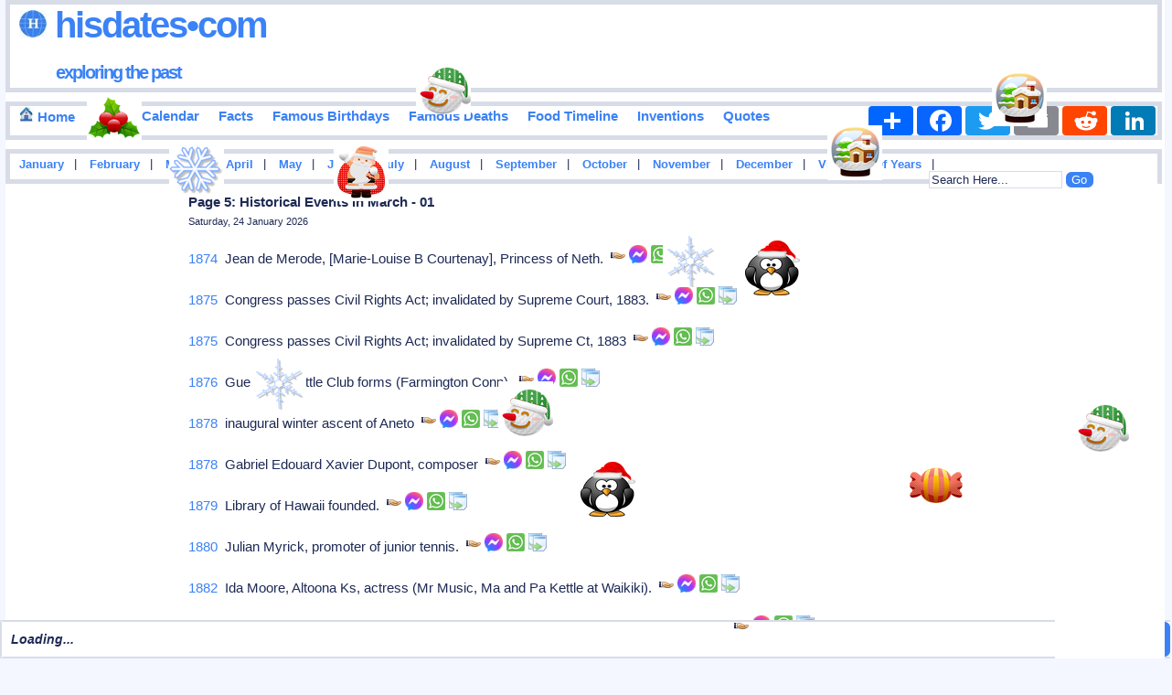

--- FILE ---
content_type: text/html
request_url: https://www.hisdates.com/months/march-historical-events/01_5.html
body_size: 11755
content:
<!DOCTYPE html> 

<html itemscope="" itemtype="http://schema.org/WebPage" lang="en">

<head>
<meta charset="utf-8"/>
<meta name="theme-color" content="#FFE3C0">


<title>Page 5: Top Historical Events That Happened on March 01</title>
<meta content="Page 5: Collection of famous and important historical events that happened around the world in March - 01, nicely categorized in years and many more." name="Description" />

<meta content="History,Historical,Events,Birthdays,Deaths,Quotes,March-01 Events In History,Inventions,Important,Months" name="Keywords" />

<meta name="viewport" content="width=device-width" />

<meta property="og:title" content="Page 5: Top Historical Events That Happened on March 01 | Hisdates.Com" />
<meta property="og:description" content="Page 5: Collection of important, popular, famous and memorable historical events happened around the world in March - 01, nicely categorized in years and many more." />
<meta property="og:type" content="website" />
<meta property="og:image" content="https://www.hisdates.com/images/feed_horse.jpg" />
<meta property="og:url" content="https://www.hisdates.com/months/march-historical-events/01_5.html" />
<meta property="og:caption" content="www.hisdates.com" />
<meta property="og:site_name" content="Hisdates" />

<meta name="twitter:card" content="summary" />
<meta name="twitter:site" content="@hisdates" />
<meta name="twitter:creator" content="@hisdates" />
<meta name="twitter:image" content="https://www.hisdates.com/images/feed_horse.jpg" />

<link rel="alternate" type="application/rss+xml" title="Memorable Events Of The Day" href="//feeds2.feedburner.com/MemorableEventsOfTheDay" />
<link href="//www.hisdates.com/default.min.css?05042025" rel="stylesheet" type="text/css" />



<link rel="canonical" href="https://www.hisdates.com/months/march-historical-events/01_5.html" />
<!--<link rel="amphtml" href="https://www.hisdates.com/amp/march-historical-events/01_5.html" />-->

<!-- <script async src="//pagead2.googlesyndication.com/pagead/js/adsbygoogle.js"></script>
<script>
     (adsbygoogle = window.adsbygoogle || []).push({
          google_ad_client: "ca-pub-3288211471702477",
          enable_page_level_ads: true
     });
</script> -->

<style>
.f-nav{ /* To fix main menu container */ z-index: 9999; position: fixed; left: 0; top: 0; width:calc(100% - .7em);}
.m-nav{ /* To fix main menu container */ z-index: 9999; position: fixed; top: 0; width:98%;}
</style>



<link rel="stylesheet" href="//www.hisdates.com/breaking-news-ticker.css?04112024">
<link href="//www.hisdates.com/extra_style.css?06042025" rel="stylesheet" type="text/css" />

</head>
<body>

<div  id="main_marquee" style="border:1px solid red; position:fixed; bottom:0; width:100%;">
<div class="breaking-news-ticker" id="feed">

	 <div class="bn-news">

	   <ul>

		 <li><span class="bn-loader-text">Loading...</span></li>

	   </ul>

	 </div>

	 <div class="bn-controls">

	   <button><span class="bn-arrow bn-prev"></span></button>

	   <button><span class="bn-action"></span></button>

	   <button><span class="bn-arrow bn-next"></span></button>

	 </div>

</div>
</div>

<div  id="mobile_marquee" style="border:1px solid red; position:fixed; bottom:0; width:100%;background-color:#cc0000;font-family:verdana;font-weight:bold;font-style:italic;font-size:20px;color:#FFFFFF;">
<div class="breaking-news-ticker" id="feed_mob">

	 <div class="bn-news">

	   <ul>

		 <li><span class="bn-loader-text">Loading...</span></li>

	   </ul>

	 </div>

	 <div class="bn-controls">

	   <button><span class="bn-arrow bn-prev"></span></button>

	   <button><span class="bn-action"></span></button>

	   <button><span class="bn-arrow bn-next"></span></button>

	 </div>

</div>
</div> 


<div class="container">

<div id="fb-root"></div>

<div id="header" class="obox">
	<h2><a href="//www.hisdates.com/" title="Hisdates.Com, Collection Of Important Dates &amp; Events From World History"><img src="//www.hisdates.com/images/logo.jpg" title="Hisdates&bull;Com, Exploring The Past" alt="Hisdates&bull;Com, Exploring The Past" class="sprite-globe" /> Hisdates&bull;Com</a>
	<br/><span class="header_desc"><a href="//www.hisdates.com/" title="Hisdates.Com, Collection Of Important Dates &amp; Events From World History">exploring the past</a></span>
	</h2>		
	<span style="padding-left:220px;">
		<!-- Adsterra ads -->
		<script>
			atOptions = {
				'key' : '135161525f5f3b18d000103d07756efa',
				'format' : 'iframe',
				'height' : 90,
				'width' : 728,
				'params' : {}
			};
		</script>
		<script data-cfasync="false" src="//removedidentification.com/135161525f5f3b18d000103d07756efa/invoke.js"></script>
	</span>
</div>
  <div class="oboxmenu" id="main_menu" style="height:32px;">
	<span><a href="/" title="Go To Home Page"><img src="//www.hisdates.com/images/home_16x16.jpg" title="Home" alt="Home" class="sprite-home"> Home</a></span>	
	<span><a href="/calendar/january-historical-events.html" title="Calendar View Of Important Events Happened In History">Events Calendar</a></span>
	<span><a href="/historical-facts/" title="Historical Facts">Facts</a></span>	
	<span><a href="/calendar/famous-birthdays-january.html" title="Birthdays Of Famous Personalities">Famous Birthdays</a></span>
	<span><a href="/calendar/famous-deaths-january.html" title="Deaths Of Famous Personalities">Famous Deaths</a></span>
	<span><a href="/food_timeline/history-of-foods_1.html" title="Yearwise Invention Of Famous &amp; Popular Foods From History">Food Timeline</a></span>
	<span><a href="/inventions/historical-inventions_1.html" title="Yearwise Collection Of Famous &amp; Important Inventions From History">Inventions</a></span>
	<span><a style="text-decoration: none;" href="/quotes/a.html" title="Quotes Starting With 'A'">Quotes</a></span>
	<!-- AddToAny BEGIN -->
	<div class="a2a_kit a2a_kit_size_32 a2a_default_style" style="float:right;">
	<a class="a2a_dd" href="https://www.addtoany.com/share"></a>
	<a class="a2a_button_facebook"></a>
	<a class="a2a_button_twitter"></a>
	<a class="a2a_button_email"></a>
	<a class="a2a_button_reddit"></a>
	<a class="a2a_button_linkedin"></a>
	</div>
	<script async src="https://static.addtoany.com/menu/page.js"></script>
	<!-- AddToAny END -->
</div>

<div class="oboxmenu" id="mobile_menu">                                              
	<span><a href="/" title="Go To Home Page"><img src="//www.hisdates.com/images/home_16x16.jpg" title="Home" alt="Home" class="sprite-home"></a></span> | <span><a href="/calendar/famous-birthdays-january.html" title="Birthdays Of Famous Personalities">Birthdays</a></span> | <span><a href="/calendar/january-historical-events.html" title="Calendar View Of Important Events Happened In History">Events</a></span> | <span><a href="/historical-facts/" title="Historical Facts">Facts</a></span> | <span><a href="/food_timeline/history-of-foods_1.html" title="Yearwise Invention Of Famous &amp; Popular Foods From History">Food Timeline</a></span> | <span><a href="/inventions/historical-inventions_1.html" title="Yearwise Collection Of Famous &amp; Important Inventions From History">Inventions</a></span>
</div>

<div class="oboxmenu" style="font-size:12.5px;height:20px;" id="months_menu">
<span><a title="Important Events Happened In January" href="/months/january-historical-events/01.html">January</a></span> |
<span><a title="Important Events Happened In February" href="/months/february-historical-events/01.html">February</a></span> |
<span><a title="Important Events Happened In March" href="/months/march-historical-events/01.html">March</a></span> |
<span><a title="Important Events Happened In April" href="/months/april-historical-events/01.html">April</a></span> |
<span><a title="Important Events Happened In May" href="/months/may-historical-events/01.html">May</a></span> |
<span><a title="Important Events Happened In June" href="/months/june-historical-events/01.html">June</a></span> |
<span><a title="Important Events Happened In July" href="/months/july-historical-events/01.html">July</a></span> |
<span><a title="Important Events Happened In August" href="/months/august-historical-events/01.html">August</a></span> |
<span><a title="Important Events Happened In September" href="/months/september-historical-events/01.html">September</a></span> |
<span><a title="Important Events Happened In October" href="/months/october-historical-events/01.html">October</a></span> |
<span><a title="Important Events Happened In November" href="/months/november-historical-events/01.html">November</a></span> |
<span><a title="Important Events Happened In December" href="/months/december-historical-events/01.html">December</a></span> |

<span>
<a href="/years/" title="List Of Eventful Years" style="color:#009900">View List Of Years</a> 
</span> |

<div style="float:right;position:relative;padding-right: 70px;">
	<form method="get" action="//www.google.com/cse" id="cse-search-box" target="_blank">
	<input type="hidden" name="cx" value="partner-pub-3288211471702477:5932353071" />
	<input type="hidden" name="ie" value="UTF-8" />
	<input type="text" name="q" id="search-text" value="Search Here..." size="12" style="background-color: #F5F6CE;" />
	<input type="submit" name="sa" id="search-submit" value="Go" />
	</form>
</div>

</div>

<div class="oboxmenu" style="font-size:12.5px;height:20px;" id="mobile_months_menu">
	<span><a title="Important Events Happened In January" href="/months/january-historical-events/01.html">Jan</a></span> | 
	<span><a title="Important Events Happened In February" href="/months/february-historical-events/01.html">Feb</a></span> | 
	<span><a title="Important Events Happened In March" href="/months/march-historical-events/01.html">Mar</a></span> | 
	<span><a title="Important Events Happened In April" href="/months/april-historical-events/01.html">Apr</a></span> | 
	<span><a title="Important Events Happened In May" href="/months/may-historical-events/01.html">May</a></span> | 
	<span><a title="Important Events Happened In June" href="/months/june-historical-events/01.html">Jun</a></span> | 
	<span><a title="Important Events Happened In July" href="/months/july-historical-events/01.html">Jul</a></span> | 
	<span><a title="Important Events Happened In August" href="/months/august-historical-events/01.html">Aug</a></span> | 
	<span><a title="Important Events Happened In September" href="/months/september-historical-events/01.html">Sep</a></span> | 
	<span><a title="Important Events Happened In October" href="/months/october-historical-events/01.html">Oct</a></span> | 
	<span><a title="Important Events Happened In November" href="/months/november-historical-events/01.html">Nov</a></span> | 
	<span><a title="Important Events Happened In December" href="/months/december-historical-events/01.html">Dec</a></span>  
</div>

<div id='div-ad' style='margin-bottom:10px;'>
	<!-- Adsterra ads -->
	<script>
		atOptions = {
			'key' : '24f3fb9cbe7caaea12dde48379ac9c86',
			'format' : 'iframe',
			'height' : 50,
			'width' : 320,
			'params' : {}
		};
	</script>
	<script data-cfasync="false" src="//removedidentification.com/24f3fb9cbe7caaea12dde48379ac9c86/invoke.js"></script>
</div>

<div class="oboxmenu" style="font-size:14px;" id="mobile_search">
	<span>
		<a href="/years/" title="List Of Eventful Years" style="color:#009900">View List Of Years</a> |&nbsp;  
	</span>
	<span>
		<a href="/quotes/a.html" title="Famous Quotes">Famous Quotes</a> |  
	</span>
	<div style="float:right;">
		<form method="get" action="//www.google.com/cse" id="cse-search-box-mob" target="_blank">
			<input type="hidden" name="cx" value="partner-pub-3288211471702477:5932353071" />
			<input type="hidden" name="ie" value="UTF-8" />
			<input type="text" name="q" id="search-text-mob" value="Search Here..." size="10" style="background-color: #F5F6CE;" />
			<input type="submit" name="sa" id="search-submit-mob" value="Go" />
		</form>		
	</div>
</div>
<div id="sky_ad1" style="float:left;width:15%;"><br>
	<!-- Adsterra Sky -->
	<script>
		atOptions = {
			'key' : '8a97e3bc70968c16df1288bc1994eec3',
			'format' : 'iframe',
			'height' : 600,
			'width' : 160,
			'params' : {}
		};
	</script>
	<script data-cfasync="false" src="//removedidentification.com/8a97e3bc70968c16df1288bc1994eec3/invoke.js"></script>
</div>
<div id="posts"><div class="inner_copy"></div>
	<div class="post" style="padding-top:0px;">		
		<h1 class="title">Page 5: Historical Events In March - 01</h1>
		<h3 class="posted">Saturday, 24 January 2026</h3>		

		<div class="story" id="cont">
			
					
					<p>
						<span class="zoom"><a href="/years/1874-historical-events.html" title="Important Events Happened In 1874" title="Important Events Happened In 1874" style="text-decoration:none;">1874</a>&nbsp;&nbsp;Jean de Merode, [Marie-Louise B Courtenay], Princess of Neth.&nbsp;&nbsp;</span><span id="id_0" class="social" style="width:20px;position:relative;display:inline-block;color:#333333;font-weight:bold;font-style:italic;cursor: pointer;" title="Click To Share"><img alt="Click To Share" src="//www.hisdates.com/images/share.png" /></span><span id="fid_0" class="fb" style="cursor: pointer;" title="Click To Send On Messenger"><img alt="Click To Send On Messenger" src="//www.hisdates.com/images/facebook.png" /></span>&nbsp;<span id="wid_0" class="wsapp" style="cursor: pointer;" title="Click To Send On Whatsapp"><img alt="Click To Send On Whatsapp" src="//www.hisdates.com/images/wsapp.png" /></span><span id="copy_0" class="copy" style="cursor: pointer;padding-left:4px;" title="Copy This To Clipboard"><img alt="Copy This To Clipboard" src="//www.hisdates.com/images/copy2.png" /></span><span id="mesg_0"></span>
					</p>
					<p>
						<span class="zoom"><a href="/years/1875-historical-events.html" title="Important Events Happened In 1875" title="Important Events Happened In 1875" style="text-decoration:none;">1875</a>&nbsp;&nbsp;Congress passes Civil Rights Act; invalidated by Supreme Court, 1883.&nbsp;&nbsp;</span><span id="id_1" class="social" style="width:20px;position:relative;display:inline-block;color:#333333;font-weight:bold;font-style:italic;cursor: pointer;" title="Click To Share"><img alt="Click To Share" src="//www.hisdates.com/images/share.png" /></span><span id="fid_1" class="fb" style="cursor: pointer;" title="Click To Send On Messenger"><img alt="Click To Send On Messenger" src="//www.hisdates.com/images/facebook.png" /></span>&nbsp;<span id="wid_1" class="wsapp" style="cursor: pointer;" title="Click To Send On Whatsapp"><img alt="Click To Send On Whatsapp" src="//www.hisdates.com/images/wsapp.png" /></span><span id="copy_1" class="copy" style="cursor: pointer;padding-left:4px;" title="Copy This To Clipboard"><img alt="Copy This To Clipboard" src="//www.hisdates.com/images/copy2.png" /></span><span id="mesg_1"></span>
					</p>
					<p>
						<span class="zoom"><a href="/years/1875-historical-events.html" title="Important Events Happened In 1875" title="Important Events Happened In 1875" style="text-decoration:none;">1875</a>&nbsp;&nbsp;Congress passes Civil Rights Act; invalidated by Supreme Ct, 1883&nbsp;&nbsp;</span><span id="id_2" class="social" style="width:20px;position:relative;display:inline-block;color:#333333;font-weight:bold;font-style:italic;cursor: pointer;" title="Click To Share"><img alt="Click To Share" src="//www.hisdates.com/images/share.png" /></span><span id="fid_2" class="fb" style="cursor: pointer;" title="Click To Send On Messenger"><img alt="Click To Send On Messenger" src="//www.hisdates.com/images/facebook.png" /></span>&nbsp;<span id="wid_2" class="wsapp" style="cursor: pointer;" title="Click To Send On Whatsapp"><img alt="Click To Send On Whatsapp" src="//www.hisdates.com/images/wsapp.png" /></span><span id="copy_2" class="copy" style="cursor: pointer;padding-left:4px;" title="Copy This To Clipboard"><img alt="Copy This To Clipboard" src="//www.hisdates.com/images/copy2.png" /></span><span id="mesg_2"></span>
					</p>
					<p>
						<span class="zoom"><a href="/years/1876-historical-events.html" title="Important Events Happened In 1876" title="Important Events Happened In 1876" style="text-decoration:none;">1876</a>&nbsp;&nbsp;Guernsey Cattle Club forms (Farmington Conn).&nbsp;&nbsp;</span><span id="id_3" class="social" style="width:20px;position:relative;display:inline-block;color:#333333;font-weight:bold;font-style:italic;cursor: pointer;" title="Click To Share"><img alt="Click To Share" src="//www.hisdates.com/images/share.png" /></span><span id="fid_3" class="fb" style="cursor: pointer;" title="Click To Send On Messenger"><img alt="Click To Send On Messenger" src="//www.hisdates.com/images/facebook.png" /></span>&nbsp;<span id="wid_3" class="wsapp" style="cursor: pointer;" title="Click To Send On Whatsapp"><img alt="Click To Send On Whatsapp" src="//www.hisdates.com/images/wsapp.png" /></span><span id="copy_3" class="copy" style="cursor: pointer;padding-left:4px;" title="Copy This To Clipboard"><img alt="Copy This To Clipboard" src="//www.hisdates.com/images/copy2.png" /></span><span id="mesg_3"></span>
					</p>
					<p>
						<span class="zoom"><a href="/years/1878-historical-events.html" title="Important Events Happened In 1878" title="Important Events Happened In 1878" style="text-decoration:none;">1878</a>&nbsp;&nbsp;inaugural winter ascent of Aneto&nbsp;&nbsp;</span><span id="id_4" class="social" style="width:20px;position:relative;display:inline-block;color:#333333;font-weight:bold;font-style:italic;cursor: pointer;" title="Click To Share"><img alt="Click To Share" src="//www.hisdates.com/images/share.png" /></span><span id="fid_4" class="fb" style="cursor: pointer;" title="Click To Send On Messenger"><img alt="Click To Send On Messenger" src="//www.hisdates.com/images/facebook.png" /></span>&nbsp;<span id="wid_4" class="wsapp" style="cursor: pointer;" title="Click To Send On Whatsapp"><img alt="Click To Send On Whatsapp" src="//www.hisdates.com/images/wsapp.png" /></span><span id="copy_4" class="copy" style="cursor: pointer;padding-left:4px;" title="Copy This To Clipboard"><img alt="Copy This To Clipboard" src="//www.hisdates.com/images/copy2.png" /></span><span id="mesg_4"></span>
					</p>
					<p>
						<span class="zoom"><a href="/years/1878-historical-events.html" title="Important Events Happened In 1878" title="Important Events Happened In 1878" style="text-decoration:none;">1878</a>&nbsp;&nbsp;Gabriel Edouard Xavier Dupont, composer&nbsp;&nbsp;</span><span id="id_5" class="social" style="width:20px;position:relative;display:inline-block;color:#333333;font-weight:bold;font-style:italic;cursor: pointer;" title="Click To Share"><img alt="Click To Share" src="//www.hisdates.com/images/share.png" /></span><span id="fid_5" class="fb" style="cursor: pointer;" title="Click To Send On Messenger"><img alt="Click To Send On Messenger" src="//www.hisdates.com/images/facebook.png" /></span>&nbsp;<span id="wid_5" class="wsapp" style="cursor: pointer;" title="Click To Send On Whatsapp"><img alt="Click To Send On Whatsapp" src="//www.hisdates.com/images/wsapp.png" /></span><span id="copy_5" class="copy" style="cursor: pointer;padding-left:4px;" title="Copy This To Clipboard"><img alt="Copy This To Clipboard" src="//www.hisdates.com/images/copy2.png" /></span><span id="mesg_5"></span>
					</p>
					<p>
						<span class="zoom"><a href="/years/1879-historical-events.html" title="Important Events Happened In 1879" title="Important Events Happened In 1879" style="text-decoration:none;">1879</a>&nbsp;&nbsp;Library of Hawaii founded.&nbsp;&nbsp;</span><span id="id_6" class="social" style="width:20px;position:relative;display:inline-block;color:#333333;font-weight:bold;font-style:italic;cursor: pointer;" title="Click To Share"><img alt="Click To Share" src="//www.hisdates.com/images/share.png" /></span><span id="fid_6" class="fb" style="cursor: pointer;" title="Click To Send On Messenger"><img alt="Click To Send On Messenger" src="//www.hisdates.com/images/facebook.png" /></span>&nbsp;<span id="wid_6" class="wsapp" style="cursor: pointer;" title="Click To Send On Whatsapp"><img alt="Click To Send On Whatsapp" src="//www.hisdates.com/images/wsapp.png" /></span><span id="copy_6" class="copy" style="cursor: pointer;padding-left:4px;" title="Copy This To Clipboard"><img alt="Copy This To Clipboard" src="//www.hisdates.com/images/copy2.png" /></span><span id="mesg_6"></span>
					</p>
					<p>
						<span class="zoom"><a href="/years/1880-historical-events.html" title="Important Events Happened In 1880" title="Important Events Happened In 1880" style="text-decoration:none;">1880</a>&nbsp;&nbsp;Julian Myrick, promoter of junior tennis.&nbsp;&nbsp;</span><span id="id_7" class="social" style="width:20px;position:relative;display:inline-block;color:#333333;font-weight:bold;font-style:italic;cursor: pointer;" title="Click To Share"><img alt="Click To Share" src="//www.hisdates.com/images/share.png" /></span><span id="fid_7" class="fb" style="cursor: pointer;" title="Click To Send On Messenger"><img alt="Click To Send On Messenger" src="//www.hisdates.com/images/facebook.png" /></span>&nbsp;<span id="wid_7" class="wsapp" style="cursor: pointer;" title="Click To Send On Whatsapp"><img alt="Click To Send On Whatsapp" src="//www.hisdates.com/images/wsapp.png" /></span><span id="copy_7" class="copy" style="cursor: pointer;padding-left:4px;" title="Copy This To Clipboard"><img alt="Copy This To Clipboard" src="//www.hisdates.com/images/copy2.png" /></span><span id="mesg_7"></span>
					</p>
					<p>
						<span class="zoom"><a href="/years/1882-historical-events.html" title="Important Events Happened In 1882" title="Important Events Happened In 1882" style="text-decoration:none;">1882</a>&nbsp;&nbsp;Ida Moore, Altoona Ks, actress (Mr Music, Ma and Pa Kettle at Waikiki).&nbsp;&nbsp;</span><span id="id_8" class="social" style="width:20px;position:relative;display:inline-block;color:#333333;font-weight:bold;font-style:italic;cursor: pointer;" title="Click To Share"><img alt="Click To Share" src="//www.hisdates.com/images/share.png" /></span><span id="fid_8" class="fb" style="cursor: pointer;" title="Click To Send On Messenger"><img alt="Click To Send On Messenger" src="//www.hisdates.com/images/facebook.png" /></span>&nbsp;<span id="wid_8" class="wsapp" style="cursor: pointer;" title="Click To Send On Whatsapp"><img alt="Click To Send On Whatsapp" src="//www.hisdates.com/images/wsapp.png" /></span><span id="copy_8" class="copy" style="cursor: pointer;padding-left:4px;" title="Copy This To Clipboard"><img alt="Copy This To Clipboard" src="//www.hisdates.com/images/copy2.png" /></span><span id="mesg_8"></span>
					</p>
					<p>
						<span class="zoom"><a href="/years/1883-historical-events.html" title="Important Events Happened In 1883" title="Important Events Happened In 1883" style="text-decoration:none;">1883</a>&nbsp;&nbsp;In this year, Nicholas Flood Davin publishes the inaugural issue of the Regina Leader&nbsp;&nbsp;</span><span id="id_9" class="social" style="width:20px;position:relative;display:inline-block;color:#333333;font-weight:bold;font-style:italic;cursor: pointer;" title="Click To Share"><img alt="Click To Share" src="//www.hisdates.com/images/share.png" /></span><span id="fid_9" class="fb" style="cursor: pointer;" title="Click To Send On Messenger"><img alt="Click To Send On Messenger" src="//www.hisdates.com/images/facebook.png" /></span>&nbsp;<span id="wid_9" class="wsapp" style="cursor: pointer;" title="Click To Send On Whatsapp"><img alt="Click To Send On Whatsapp" src="//www.hisdates.com/images/wsapp.png" /></span><span id="copy_9" class="copy" style="cursor: pointer;padding-left:4px;" title="Copy This To Clipboard"><img alt="Copy This To Clipboard" src="//www.hisdates.com/images/copy2.png" /></span><span id="mesg_9"></span>
					</p>
					<p>
						<span class="zoom"><a href="/years/1883-historical-events.html" title="Important Events Happened In 1883" title="Important Events Happened In 1883" style="text-decoration:none;">1883</a>&nbsp;&nbsp;Thomas Shelvin, college footballer great (Yale).&nbsp;&nbsp;</span><span id="id_10" class="social" style="width:20px;position:relative;display:inline-block;color:#333333;font-weight:bold;font-style:italic;cursor: pointer;" title="Click To Share"><img alt="Click To Share" src="//www.hisdates.com/images/share.png" /></span><span id="fid_10" class="fb" style="cursor: pointer;" title="Click To Send On Messenger"><img alt="Click To Send On Messenger" src="//www.hisdates.com/images/facebook.png" /></span>&nbsp;<span id="wid_10" class="wsapp" style="cursor: pointer;" title="Click To Send On Whatsapp"><img alt="Click To Send On Whatsapp" src="//www.hisdates.com/images/wsapp.png" /></span><span id="copy_10" class="copy" style="cursor: pointer;padding-left:4px;" title="Copy This To Clipboard"><img alt="Copy This To Clipboard" src="//www.hisdates.com/images/copy2.png" /></span><span id="mesg_10"></span>
					</p>
					<p>
						<span class="zoom"><a href="/years/1885-historical-events.html" title="Important Events Happened In 1885" title="Important Events Happened In 1885" style="text-decoration:none;">1885</a>&nbsp;&nbsp;Lionel Atwill, English/US actor (Mystery of the Wax Museum).&nbsp;&nbsp;</span><span id="id_11" class="social" style="width:20px;position:relative;display:inline-block;color:#333333;font-weight:bold;font-style:italic;cursor: pointer;" title="Click To Share"><img alt="Click To Share" src="//www.hisdates.com/images/share.png" /></span><span id="fid_11" class="fb" style="cursor: pointer;" title="Click To Send On Messenger"><img alt="Click To Send On Messenger" src="//www.hisdates.com/images/facebook.png" /></span>&nbsp;<span id="wid_11" class="wsapp" style="cursor: pointer;" title="Click To Send On Whatsapp"><img alt="Click To Send On Whatsapp" src="//www.hisdates.com/images/wsapp.png" /></span><span id="copy_11" class="copy" style="cursor: pointer;padding-left:4px;" title="Copy This To Clipboard"><img alt="Copy This To Clipboard" src="//www.hisdates.com/images/copy2.png" /></span><span id="mesg_11"></span>
					</p>
					<p>
						<span class="zoom"><a href="/years/1886-historical-events.html" title="Important Events Happened In 1886" title="Important Events Happened In 1886" style="text-decoration:none;">1886</a>&nbsp;&nbsp;The Anglo-Chinese School, Singapore is founded by Bishop William Oldham&nbsp;&nbsp;</span><span id="id_12" class="social" style="width:20px;position:relative;display:inline-block;color:#333333;font-weight:bold;font-style:italic;cursor: pointer;" title="Click To Share"><img alt="Click To Share" src="//www.hisdates.com/images/share.png" /></span><span id="fid_12" class="fb" style="cursor: pointer;" title="Click To Send On Messenger"><img alt="Click To Send On Messenger" src="//www.hisdates.com/images/facebook.png" /></span>&nbsp;<span id="wid_12" class="wsapp" style="cursor: pointer;" title="Click To Send On Whatsapp"><img alt="Click To Send On Whatsapp" src="//www.hisdates.com/images/wsapp.png" /></span><span id="copy_12" class="copy" style="cursor: pointer;padding-left:4px;" title="Copy This To Clipboard"><img alt="Copy This To Clipboard" src="//www.hisdates.com/images/copy2.png" /></span><span id="mesg_12"></span>
					</p>
					<p>
						<span class="zoom"><a href="/years/1886-historical-events.html" title="Important Events Happened In 1886" title="Important Events Happened In 1886" style="text-decoration:none;">1886</a>&nbsp;&nbsp;Oskar Kokoschka, Russia/Austrian/British, painter (Erasmus Prize 1960)&nbsp;&nbsp;</span><span id="id_13" class="social" style="width:20px;position:relative;display:inline-block;color:#333333;font-weight:bold;font-style:italic;cursor: pointer;" title="Click To Share"><img alt="Click To Share" src="//www.hisdates.com/images/share.png" /></span><span id="fid_13" class="fb" style="cursor: pointer;" title="Click To Send On Messenger"><img alt="Click To Send On Messenger" src="//www.hisdates.com/images/facebook.png" /></span>&nbsp;<span id="wid_13" class="wsapp" style="cursor: pointer;" title="Click To Send On Whatsapp"><img alt="Click To Send On Whatsapp" src="//www.hisdates.com/images/wsapp.png" /></span><span id="copy_13" class="copy" style="cursor: pointer;padding-left:4px;" title="Copy This To Clipboard"><img alt="Copy This To Clipboard" src="//www.hisdates.com/images/copy2.png" /></span><span id="mesg_13"></span>
					</p>
					<p>
						<span class="zoom"><a href="/years/1890-historical-events.html" title="Important Events Happened In 1890" title="Important Events Happened In 1890" style="text-decoration:none;">1890</a>&nbsp;&nbsp;The inaugural US edition of Sherlock Holmes (Study in Scarlet) published.&nbsp;&nbsp;</span><span id="id_14" class="social" style="width:20px;position:relative;display:inline-block;color:#333333;font-weight:bold;font-style:italic;cursor: pointer;" title="Click To Share"><img alt="Click To Share" src="//www.hisdates.com/images/share.png" /></span><span id="fid_14" class="fb" style="cursor: pointer;" title="Click To Send On Messenger"><img alt="Click To Send On Messenger" src="//www.hisdates.com/images/facebook.png" /></span>&nbsp;<span id="wid_14" class="wsapp" style="cursor: pointer;" title="Click To Send On Whatsapp"><img alt="Click To Send On Whatsapp" src="//www.hisdates.com/images/wsapp.png" /></span><span id="copy_14" class="copy" style="cursor: pointer;padding-left:4px;" title="Copy This To Clipboard"><img alt="Copy This To Clipboard" src="//www.hisdates.com/images/copy2.png" /></span><span id="mesg_14"></span>
					</p>
					<p>
						<span class="zoom"><a href="/years/1890-historical-events.html" title="Important Events Happened In 1890" title="Important Events Happened In 1890" style="text-decoration:none;">1890</a>&nbsp;&nbsp;1st US edition of Sherlock Holmes (Study in Scarlet) published&nbsp;&nbsp;</span><span id="id_15" class="social" style="width:20px;position:relative;display:inline-block;color:#333333;font-weight:bold;font-style:italic;cursor: pointer;" title="Click To Share"><img alt="Click To Share" src="//www.hisdates.com/images/share.png" /></span><span id="fid_15" class="fb" style="cursor: pointer;" title="Click To Send On Messenger"><img alt="Click To Send On Messenger" src="//www.hisdates.com/images/facebook.png" /></span>&nbsp;<span id="wid_15" class="wsapp" style="cursor: pointer;" title="Click To Send On Whatsapp"><img alt="Click To Send On Whatsapp" src="//www.hisdates.com/images/wsapp.png" /></span><span id="copy_15" class="copy" style="cursor: pointer;padding-left:4px;" title="Copy This To Clipboard"><img alt="Copy This To Clipboard" src="//www.hisdates.com/images/copy2.png" /></span><span id="mesg_15"></span>
					</p>
					<p>
						<span class="zoom"><a href="/years/1890-historical-events.html" title="Important Events Happened In 1890" title="Important Events Happened In 1890" style="text-decoration:none;">1890</a>&nbsp;&nbsp;Jan Duiker, Dutch architect (Zonnestral).&nbsp;&nbsp;</span><span id="id_16" class="social" style="width:20px;position:relative;display:inline-block;color:#333333;font-weight:bold;font-style:italic;cursor: pointer;" title="Click To Share"><img alt="Click To Share" src="//www.hisdates.com/images/share.png" /></span><span id="fid_16" class="fb" style="cursor: pointer;" title="Click To Send On Messenger"><img alt="Click To Send On Messenger" src="//www.hisdates.com/images/facebook.png" /></span>&nbsp;<span id="wid_16" class="wsapp" style="cursor: pointer;" title="Click To Send On Whatsapp"><img alt="Click To Send On Whatsapp" src="//www.hisdates.com/images/wsapp.png" /></span><span id="copy_16" class="copy" style="cursor: pointer;padding-left:4px;" title="Copy This To Clipboard"><img alt="Copy This To Clipboard" src="//www.hisdates.com/images/copy2.png" /></span><span id="mesg_16"></span>
					</p>
					<p>
						<span class="zoom"><a href="/years/1892-historical-events.html" title="Important Events Happened In 1892" title="Important Events Happened In 1892" style="text-decoration:none;">1892</a>&nbsp;&nbsp;Ryunosuke Akutagawa, Japan, writer (Rashomon in Kappa).&nbsp;&nbsp;</span><span id="id_17" class="social" style="width:20px;position:relative;display:inline-block;color:#333333;font-weight:bold;font-style:italic;cursor: pointer;" title="Click To Share"><img alt="Click To Share" src="//www.hisdates.com/images/share.png" /></span><span id="fid_17" class="fb" style="cursor: pointer;" title="Click To Send On Messenger"><img alt="Click To Send On Messenger" src="//www.hisdates.com/images/facebook.png" /></span>&nbsp;<span id="wid_17" class="wsapp" style="cursor: pointer;" title="Click To Send On Whatsapp"><img alt="Click To Send On Whatsapp" src="//www.hisdates.com/images/wsapp.png" /></span><span id="copy_17" class="copy" style="cursor: pointer;padding-left:4px;" title="Copy This To Clipboard"><img alt="Copy This To Clipboard" src="//www.hisdates.com/images/copy2.png" /></span><span id="mesg_17"></span>
					</p>
					<p>
						<span class="zoom"><a href="/years/1892-historical-events.html" title="Important Events Happened In 1892" title="Important Events Happened In 1892" style="text-decoration:none;">1892</a>&nbsp;&nbsp;Archibald Scott, Scottish chemist, dies at 60&nbsp;&nbsp;</span><span id="id_18" class="social" style="width:20px;position:relative;display:inline-block;color:#333333;font-weight:bold;font-style:italic;cursor: pointer;" title="Click To Share"><img alt="Click To Share" src="//www.hisdates.com/images/share.png" /></span><span id="fid_18" class="fb" style="cursor: pointer;" title="Click To Send On Messenger"><img alt="Click To Send On Messenger" src="//www.hisdates.com/images/facebook.png" /></span>&nbsp;<span id="wid_18" class="wsapp" style="cursor: pointer;" title="Click To Send On Whatsapp"><img alt="Click To Send On Whatsapp" src="//www.hisdates.com/images/wsapp.png" /></span><span id="copy_18" class="copy" style="cursor: pointer;padding-left:4px;" title="Copy This To Clipboard"><img alt="Copy This To Clipboard" src="//www.hisdates.com/images/copy2.png" /></span><span id="mesg_18"></span>
					</p>
					<p>
						<span class="zoom"><a href="/years/1893-historical-events.html" title="Important Events Happened In 1893" title="Important Events Happened In 1893" style="text-decoration:none;">1893</a>&nbsp;&nbsp;Diplomatic Appropriation Act, authorizes the US rank of ambassador.&nbsp;&nbsp;</span><span id="id_19" class="social" style="width:20px;position:relative;display:inline-block;color:#333333;font-weight:bold;font-style:italic;cursor: pointer;" title="Click To Share"><img alt="Click To Share" src="//www.hisdates.com/images/share.png" /></span><span id="fid_19" class="fb" style="cursor: pointer;" title="Click To Send On Messenger"><img alt="Click To Send On Messenger" src="//www.hisdates.com/images/facebook.png" /></span>&nbsp;<span id="wid_19" class="wsapp" style="cursor: pointer;" title="Click To Send On Whatsapp"><img alt="Click To Send On Whatsapp" src="//www.hisdates.com/images/wsapp.png" /></span><span id="copy_19" class="copy" style="cursor: pointer;padding-left:4px;" title="Copy This To Clipboard"><img alt="Copy This To Clipboard" src="//www.hisdates.com/images/copy2.png" /></span><span id="mesg_19"></span>
					</p>
					<p>
						<span class="zoom"><a href="/years/1893-historical-events.html" title="Important Events Happened In 1893" title="Important Events Happened In 1893" style="text-decoration:none;">1893</a>&nbsp;&nbsp;Theo Frenkel, actor (Footlights, Hague's Comedy)&nbsp;&nbsp;</span><span id="id_20" class="social" style="width:20px;position:relative;display:inline-block;color:#333333;font-weight:bold;font-style:italic;cursor: pointer;" title="Click To Share"><img alt="Click To Share" src="//www.hisdates.com/images/share.png" /></span><span id="fid_20" class="fb" style="cursor: pointer;" title="Click To Send On Messenger"><img alt="Click To Send On Messenger" src="//www.hisdates.com/images/facebook.png" /></span>&nbsp;<span id="wid_20" class="wsapp" style="cursor: pointer;" title="Click To Send On Whatsapp"><img alt="Click To Send On Whatsapp" src="//www.hisdates.com/images/wsapp.png" /></span><span id="copy_20" class="copy" style="cursor: pointer;padding-left:4px;" title="Copy This To Clipboard"><img alt="Copy This To Clipboard" src="//www.hisdates.com/images/copy2.png" /></span><span id="mesg_20"></span>
					</p>
					<p>
						<span class="zoom"><a href="/years/1895-historical-events.html" title="Important Events Happened In 1895" title="Important Events Happened In 1895" style="text-decoration:none;">1895</a>&nbsp;&nbsp;G B "Duke" Keats, hockey hall of famer (elected 1958).&nbsp;&nbsp;</span><span id="id_21" class="social" style="width:20px;position:relative;display:inline-block;color:#333333;font-weight:bold;font-style:italic;cursor: pointer;" title="Click To Share"><img alt="Click To Share" src="//www.hisdates.com/images/share.png" /></span><span id="fid_21" class="fb" style="cursor: pointer;" title="Click To Send On Messenger"><img alt="Click To Send On Messenger" src="//www.hisdates.com/images/facebook.png" /></span>&nbsp;<span id="wid_21" class="wsapp" style="cursor: pointer;" title="Click To Send On Whatsapp"><img alt="Click To Send On Whatsapp" src="//www.hisdates.com/images/wsapp.png" /></span><span id="copy_21" class="copy" style="cursor: pointer;padding-left:4px;" title="Copy This To Clipboard"><img alt="Copy This To Clipboard" src="//www.hisdates.com/images/copy2.png" /></span><span id="mesg_21"></span>
					</p>
					<p>
						<span class="zoom"><a href="/years/1896-historical-events.html" title="Important Events Happened In 1896" title="Important Events Happened In 1896" style="text-decoration:none;">1896</a>&nbsp;&nbsp;Battle of Adua 80000 Ethiopians destroy 20000 Italians&nbsp;&nbsp;</span><span id="id_22" class="social" style="width:20px;position:relative;display:inline-block;color:#333333;font-weight:bold;font-style:italic;cursor: pointer;" title="Click To Share"><img alt="Click To Share" src="//www.hisdates.com/images/share.png" /></span><span id="fid_22" class="fb" style="cursor: pointer;" title="Click To Send On Messenger"><img alt="Click To Send On Messenger" src="//www.hisdates.com/images/facebook.png" /></span>&nbsp;<span id="wid_22" class="wsapp" style="cursor: pointer;" title="Click To Send On Whatsapp"><img alt="Click To Send On Whatsapp" src="//www.hisdates.com/images/wsapp.png" /></span><span id="copy_22" class="copy" style="cursor: pointer;padding-left:4px;" title="Copy This To Clipboard"><img alt="Copy This To Clipboard" src="//www.hisdates.com/images/copy2.png" /></span><span id="mesg_22"></span>
					</p>
					<p>
						<span class="zoom"><a href="/years/1896-historical-events.html" title="Important Events Happened In 1896" title="Important Events Happened In 1896" style="text-decoration:none;">1896</a>&nbsp;&nbsp;Battle of Adua: 80000 Ethiopians destroy 20000 Italians&nbsp;&nbsp;</span><span id="id_23" class="social" style="width:20px;position:relative;display:inline-block;color:#333333;font-weight:bold;font-style:italic;cursor: pointer;" title="Click To Share"><img alt="Click To Share" src="//www.hisdates.com/images/share.png" /></span><span id="fid_23" class="fb" style="cursor: pointer;" title="Click To Send On Messenger"><img alt="Click To Send On Messenger" src="//www.hisdates.com/images/facebook.png" /></span>&nbsp;<span id="wid_23" class="wsapp" style="cursor: pointer;" title="Click To Send On Whatsapp"><img alt="Click To Send On Whatsapp" src="//www.hisdates.com/images/wsapp.png" /></span><span id="copy_23" class="copy" style="cursor: pointer;padding-left:4px;" title="Copy This To Clipboard"><img alt="Copy This To Clipboard" src="//www.hisdates.com/images/copy2.png" /></span><span id="mesg_23"></span>
					</p>
					<p>
						<span class="zoom"><a href="/years/1896-historical-events.html" title="Important Events Happened In 1896" title="Important Events Happened In 1896" style="text-decoration:none;">1896</a>&nbsp;&nbsp;Dimitri Mitropoulos, Athens Greece, conductor/composer.&nbsp;&nbsp;</span><span id="id_24" class="social" style="width:20px;position:relative;display:inline-block;color:#333333;font-weight:bold;font-style:italic;cursor: pointer;" title="Click To Share"><img alt="Click To Share" src="//www.hisdates.com/images/share.png" /></span><span id="fid_24" class="fb" style="cursor: pointer;" title="Click To Send On Messenger"><img alt="Click To Send On Messenger" src="//www.hisdates.com/images/facebook.png" /></span>&nbsp;<span id="wid_24" class="wsapp" style="cursor: pointer;" title="Click To Send On Whatsapp"><img alt="Click To Send On Whatsapp" src="//www.hisdates.com/images/wsapp.png" /></span><span id="copy_24" class="copy" style="cursor: pointer;padding-left:4px;" title="Copy This To Clipboard"><img alt="Copy This To Clipboard" src="//www.hisdates.com/images/copy2.png" /></span><span id="mesg_24"></span>
					</p>
					<p>
						<span class="zoom"><a href="/years/1896-historical-events.html" title="Important Events Happened In 1896" title="Important Events Happened In 1896" style="text-decoration:none;">1896</a>&nbsp;&nbsp;Albertone, Italian general (Eritrea), dies in battle.&nbsp;&nbsp;</span><span id="id_25" class="social" style="width:20px;position:relative;display:inline-block;color:#333333;font-weight:bold;font-style:italic;cursor: pointer;" title="Click To Share"><img alt="Click To Share" src="//www.hisdates.com/images/share.png" /></span><span id="fid_25" class="fb" style="cursor: pointer;" title="Click To Send On Messenger"><img alt="Click To Send On Messenger" src="//www.hisdates.com/images/facebook.png" /></span>&nbsp;<span id="wid_25" class="wsapp" style="cursor: pointer;" title="Click To Send On Whatsapp"><img alt="Click To Send On Whatsapp" src="//www.hisdates.com/images/wsapp.png" /></span><span id="copy_25" class="copy" style="cursor: pointer;padding-left:4px;" title="Copy This To Clipboard"><img alt="Copy This To Clipboard" src="//www.hisdates.com/images/copy2.png" /></span><span id="mesg_25"></span>
					</p>
					<p>
						<span class="zoom"><a href="/years/1898-historical-events.html" title="Important Events Happened In 1898" title="Important Events Happened In 1898" style="text-decoration:none;">1898</a>&nbsp;&nbsp;Through service commences over the Intercolonial Railway between Halifax and Montreal. This is achieved through a series of leases and running rights agreements with the Grand trunk Railway.&nbsp;&nbsp;</span><span id="id_26" class="social" style="width:20px;position:relative;display:inline-block;color:#333333;font-weight:bold;font-style:italic;cursor: pointer;" title="Click To Share"><img alt="Click To Share" src="//www.hisdates.com/images/share.png" /></span><span id="fid_26" class="fb" style="cursor: pointer;" title="Click To Send On Messenger"><img alt="Click To Send On Messenger" src="//www.hisdates.com/images/facebook.png" /></span>&nbsp;<span id="wid_26" class="wsapp" style="cursor: pointer;" title="Click To Send On Whatsapp"><img alt="Click To Send On Whatsapp" src="//www.hisdates.com/images/wsapp.png" /></span><span id="copy_26" class="copy" style="cursor: pointer;padding-left:4px;" title="Copy This To Clipboard"><img alt="Copy This To Clipboard" src="//www.hisdates.com/images/copy2.png" /></span><span id="mesg_26"></span>
					</p>
					<p>
						<span class="zoom"><a href="/years/1899-historical-events.html" title="Important Events Happened In 1899" title="Important Events Happened In 1899" style="text-decoration:none;">1899</a>&nbsp;&nbsp;Gyorgy earl Apponyi, Hungarian MP, dies at 90.&nbsp;&nbsp;</span><span id="id_27" class="social" style="width:20px;position:relative;display:inline-block;color:#333333;font-weight:bold;font-style:italic;cursor: pointer;" title="Click To Share"><img alt="Click To Share" src="//www.hisdates.com/images/share.png" /></span><span id="fid_27" class="fb" style="cursor: pointer;" title="Click To Send On Messenger"><img alt="Click To Send On Messenger" src="//www.hisdates.com/images/facebook.png" /></span>&nbsp;<span id="wid_27" class="wsapp" style="cursor: pointer;" title="Click To Send On Whatsapp"><img alt="Click To Send On Whatsapp" src="//www.hisdates.com/images/wsapp.png" /></span><span id="copy_27" class="copy" style="cursor: pointer;padding-left:4px;" title="Copy This To Clipboard"><img alt="Copy This To Clipboard" src="//www.hisdates.com/images/copy2.png" /></span><span id="mesg_27"></span>
					</p>
					<p>
						<span class="zoom"><a href="/years/1900-historical-events.html" title="Important Events Happened In 1900" title="Important Events Happened In 1900" style="text-decoration:none;">1900</a>&nbsp;&nbsp;Edna Swithenbank Manley, Jamaican sculptor, wife of PM&nbsp;&nbsp;</span><span id="id_28" class="social" style="width:20px;position:relative;display:inline-block;color:#333333;font-weight:bold;font-style:italic;cursor: pointer;" title="Click To Share"><img alt="Click To Share" src="//www.hisdates.com/images/share.png" /></span><span id="fid_28" class="fb" style="cursor: pointer;" title="Click To Send On Messenger"><img alt="Click To Send On Messenger" src="//www.hisdates.com/images/facebook.png" /></span>&nbsp;<span id="wid_28" class="wsapp" style="cursor: pointer;" title="Click To Send On Whatsapp"><img alt="Click To Send On Whatsapp" src="//www.hisdates.com/images/wsapp.png" /></span><span id="copy_28" class="copy" style="cursor: pointer;padding-left:4px;" title="Copy This To Clipboard"><img alt="Copy This To Clipboard" src="//www.hisdates.com/images/copy2.png" /></span><span id="mesg_28"></span>
					</p>
					<p>
						<span class="zoom"><a href="/years/1900-historical-events.html" title="Important Events Happened In 1900" title="Important Events Happened In 1900" style="text-decoration:none;">1900</a>&nbsp;&nbsp;Yellow fever in West Africa&nbsp;&nbsp;</span><span id="id_29" class="social" style="width:20px;position:relative;display:inline-block;color:#333333;font-weight:bold;font-style:italic;cursor: pointer;" title="Click To Share"><img alt="Click To Share" src="//www.hisdates.com/images/share.png" /></span><span id="fid_29" class="fb" style="cursor: pointer;" title="Click To Send On Messenger"><img alt="Click To Send On Messenger" src="//www.hisdates.com/images/facebook.png" /></span>&nbsp;<span id="wid_29" class="wsapp" style="cursor: pointer;" title="Click To Send On Whatsapp"><img alt="Click To Send On Whatsapp" src="//www.hisdates.com/images/wsapp.png" /></span><span id="copy_29" class="copy" style="cursor: pointer;padding-left:4px;" title="Copy This To Clipboard"><img alt="Copy This To Clipboard" src="//www.hisdates.com/images/copy2.png" /></span><span id="mesg_29"></span>
					</p>
					<p>
						<span class="zoom"><a href="/years/1900-historical-events.html" title="Important Events Happened In 1900" title="Important Events Happened In 1900" style="text-decoration:none;">1900</a>&nbsp;&nbsp;Trypanosomiasis in Uganda&nbsp;&nbsp;</span><span id="id_30" class="social" style="width:20px;position:relative;display:inline-block;color:#333333;font-weight:bold;font-style:italic;cursor: pointer;" title="Click To Share"><img alt="Click To Share" src="//www.hisdates.com/images/share.png" /></span><span id="fid_30" class="fb" style="cursor: pointer;" title="Click To Send On Messenger"><img alt="Click To Send On Messenger" src="//www.hisdates.com/images/facebook.png" /></span>&nbsp;<span id="wid_30" class="wsapp" style="cursor: pointer;" title="Click To Send On Whatsapp"><img alt="Click To Send On Whatsapp" src="//www.hisdates.com/images/wsapp.png" /></span><span id="copy_30" class="copy" style="cursor: pointer;padding-left:4px;" title="Copy This To Clipboard"><img alt="Copy This To Clipboard" src="//www.hisdates.com/images/copy2.png" /></span><span id="mesg_30"></span>
					</p>
					<p>
						<span class="zoom"><a href="/years/1901-historical-events.html" title="Important Events Happened In 1901" title="Important Events Happened In 1901" style="text-decoration:none;">1901</a>&nbsp;&nbsp;Naval and military forces of the States transferred to Commonwealth control&nbsp;&nbsp;</span><span id="id_31" class="social" style="width:20px;position:relative;display:inline-block;color:#333333;font-weight:bold;font-style:italic;cursor: pointer;" title="Click To Share"><img alt="Click To Share" src="//www.hisdates.com/images/share.png" /></span><span id="fid_31" class="fb" style="cursor: pointer;" title="Click To Send On Messenger"><img alt="Click To Send On Messenger" src="//www.hisdates.com/images/facebook.png" /></span>&nbsp;<span id="wid_31" class="wsapp" style="cursor: pointer;" title="Click To Send On Whatsapp"><img alt="Click To Send On Whatsapp" src="//www.hisdates.com/images/wsapp.png" /></span><span id="copy_31" class="copy" style="cursor: pointer;padding-left:4px;" title="Copy This To Clipboard"><img alt="Copy This To Clipboard" src="//www.hisdates.com/images/copy2.png" /></span><span id="mesg_31"></span>
					</p>
					<p>
						<span class="zoom"><a href="/years/1902-historical-events.html" title="Important Events Happened In 1902" title="Important Events Happened In 1902" style="text-decoration:none;">1902</a>&nbsp;&nbsp;Langston Hughes, American poet is born.&nbsp;&nbsp;</span><span id="id_32" class="social" style="width:20px;position:relative;display:inline-block;color:#333333;font-weight:bold;font-style:italic;cursor: pointer;" title="Click To Share"><img alt="Click To Share" src="//www.hisdates.com/images/share.png" /></span><span id="fid_32" class="fb" style="cursor: pointer;" title="Click To Send On Messenger"><img alt="Click To Send On Messenger" src="//www.hisdates.com/images/facebook.png" /></span>&nbsp;<span id="wid_32" class="wsapp" style="cursor: pointer;" title="Click To Send On Whatsapp"><img alt="Click To Send On Whatsapp" src="//www.hisdates.com/images/wsapp.png" /></span><span id="copy_32" class="copy" style="cursor: pointer;padding-left:4px;" title="Copy This To Clipboard"><img alt="Copy This To Clipboard" src="//www.hisdates.com/images/copy2.png" /></span><span id="mesg_32"></span>
					</p>
					<p>
						<span class="zoom"><a href="/years/1902-historical-events.html" title="Important Events Happened In 1902" title="Important Events Happened In 1902" style="text-decoration:none;">1902</a>&nbsp;&nbsp;Cholera in Egypt&nbsp;&nbsp;</span><span id="id_33" class="social" style="width:20px;position:relative;display:inline-block;color:#333333;font-weight:bold;font-style:italic;cursor: pointer;" title="Click To Share"><img alt="Click To Share" src="//www.hisdates.com/images/share.png" /></span><span id="fid_33" class="fb" style="cursor: pointer;" title="Click To Send On Messenger"><img alt="Click To Send On Messenger" src="//www.hisdates.com/images/facebook.png" /></span>&nbsp;<span id="wid_33" class="wsapp" style="cursor: pointer;" title="Click To Send On Whatsapp"><img alt="Click To Send On Whatsapp" src="//www.hisdates.com/images/wsapp.png" /></span><span id="copy_33" class="copy" style="cursor: pointer;padding-left:4px;" title="Copy This To Clipboard"><img alt="Copy This To Clipboard" src="//www.hisdates.com/images/copy2.png" /></span><span id="mesg_33"></span>
					</p><p align=center style="border:1px solid #CCCCCC; text-align: center;"><a href="/months/march-historical-events/01_4.html" title="Previous Page">&laquo; Previous Page</a> | <a href="/months/march-historical-events/01.html" title="Page: 1">1</a> | <a href="/months/march-historical-events/01_2.html" title="Page: 2">2</a> | <a href="/months/march-historical-events/01_3.html" title="Page: 3">3</a> | <a href="/months/march-historical-events/01_4.html" title="Page: 4">4</a> | 5 | <a href="/months/march-historical-events/01_6.html" title="Page: 6">6</a> | <a href="/months/march-historical-events/01_7.html" title="Page: 7">7</a> | <a href="/months/march-historical-events/01_8.html" title="Page: 8">8</a> | <a href="/months/march-historical-events/01_9.html" title="Page: 9">9</a> | <a href="/months/march-historical-events/01_10.html" title="Page: 10">10</a> | <a href="/months/march-historical-events/01_11.html" title="Page: 11">11</a> | <a href="/months/march-historical-events/01_12.html" title="Page: 12">12</a> | <a href="/months/march-historical-events/01_13.html" title="Page: 13">13</a> | <a href="/months/march-historical-events/01_6.html" title="Next Page">Next Page &raquo;</a></p>
		</div>
		
	</div>
	
	<div class="post" id="mobile_months">
		<h2 class="title">Days In March</h2>
		<h3 class="posted">List Of Important Days In March</h3>
		<div class="story" id="cont1">			
			<table width="100%">
				<tbody>
				<tr>
				<td><a href="/months/march-historical-events/01.html" title="Important Events Happened In March - 01" style="text-decoration:none;">1</a></td>
			
				<td><a href="/months/march-historical-events/02.html" title="Important Events Happened In March - 02" style="text-decoration:none;">2</a></td>
			
				<td><a href="/months/march-historical-events/03.html" title="Important Events Happened In March - 03" style="text-decoration:none;">3</a></td>
			
				<td><a href="/months/march-historical-events/04.html" title="Important Events Happened In March - 04" style="text-decoration:none;">4</a></td>
			
				<td><a href="/months/march-historical-events/05.html" title="Important Events Happened In March - 05" style="text-decoration:none;">5</a></td>
			
				<td><a href="/months/march-historical-events/06.html" title="Important Events Happened In March - 06" style="text-decoration:none;">6</a></td>
			
				<td><a href="/months/march-historical-events/07.html" title="Important Events Happened In March - 07" style="text-decoration:none;">7</a></td>
			
				</tr>
				<tr>
			
				<td><a href="/months/march-historical-events/08.html" title="Important Events Happened In March - 08" style="text-decoration:none;">8</a></td>
			
				<td><a href="/months/march-historical-events/09.html" title="Important Events Happened In March - 09" style="text-decoration:none;">9</a></td>
			
				<td><a href="/months/march-historical-events/10.html" title="Important Events Happened In March - 10" style="text-decoration:none;">10</a></td>
			
				<td><a href="/months/march-historical-events/11.html" title="Important Events Happened In March - 11" style="text-decoration:none;">11</a></td>
			
				<td><a href="/months/march-historical-events/12.html" title="Important Events Happened In March - 12" style="text-decoration:none;">12</a></td>
			
				<td><a href="/months/march-historical-events/13.html" title="Important Events Happened In March - 13" style="text-decoration:none;">13</a></td>
			
				<td><a href="/months/march-historical-events/14.html" title="Important Events Happened In March - 14" style="text-decoration:none;">14</a></td>
			
				</tr>
				<tr>
			
				<td><a href="/months/march-historical-events/15.html" title="Important Events Happened In March - 15" style="text-decoration:none;">15</a></td>
			
				<td><a href="/months/march-historical-events/16.html" title="Important Events Happened In March - 16" style="text-decoration:none;">16</a></td>
			
				<td><a href="/months/march-historical-events/17.html" title="Important Events Happened In March - 17" style="text-decoration:none;">17</a></td>
			
				<td><a href="/months/march-historical-events/18.html" title="Important Events Happened In March - 18" style="text-decoration:none;">18</a></td>
			
				<td><a href="/months/march-historical-events/19.html" title="Important Events Happened In March - 19" style="text-decoration:none;">19</a></td>
			
				<td><a href="/months/march-historical-events/20.html" title="Important Events Happened In March - 20" style="text-decoration:none;">20</a></td>
			
				<td><a href="/months/march-historical-events/21.html" title="Important Events Happened In March - 21" style="text-decoration:none;">21</a></td>
			
				</tr>
				<tr>
			
				<td><a href="/months/march-historical-events/22.html" title="Important Events Happened In March - 22" style="text-decoration:none;">22</a></td>
			
				<td><a href="/months/march-historical-events/23.html" title="Important Events Happened In March - 23" style="text-decoration:none;">23</a></td>
			
				<td><a href="/months/march-historical-events/24.html" title="Important Events Happened In March - 24" style="text-decoration:none;">24</a></td>
			
				<td><a href="/months/march-historical-events/25.html" title="Important Events Happened In March - 25" style="text-decoration:none;">25</a></td>
			
				<td><a href="/months/march-historical-events/26.html" title="Important Events Happened In March - 26" style="text-decoration:none;">26</a></td>
			
				<td><a href="/months/march-historical-events/27.html" title="Important Events Happened In March - 27" style="text-decoration:none;">27</a></td>
			
				<td><a href="/months/march-historical-events/28.html" title="Important Events Happened In March - 28" style="text-decoration:none;">28</a></td>
			
				</tr>
				<tr>
			
				<td><a href="/months/march-historical-events/29.html" title="Important Events Happened In March - 29" style="text-decoration:none;">29</a></td>
			
				<td><a href="/months/march-historical-events/30.html" title="Important Events Happened In March - 30" style="text-decoration:none;">30</a></td>
			
				<td><a href="/months/march-historical-events/31.html" title="Important Events Happened In March - 31" style="text-decoration:none;">31</a></td>
			
				<td></td>
			
				<td></td>
			
				<td></td>
			
				<td></td>
			
				</tr>
				<tr>
			</tr>	
				</tbody>
			</table>				
		</div>
	</div>
	<div class="oboxmenu" style="text-align: center;height:auto;">
		<span><a href="/natural-disasters-and-epidemics/disasters-epidemics_1.html" title="List Of Natural Disasters &amp; Epidemics">Natural Disasters &amp; Epidemics</a></span> <span>|</span> 
		<span><a href="/calendar/events-holidays-january.html" title="Events &amp; Holidays Celebrated Around The World">Events &amp; Holidays Celebrated Around The World</a></span>
	</div>
	<div class="post" id="mobile_ad">
		<!-- <script>
			atOptions = {
				'key' : '6e5a0019743266d292d605a3a5f7dc7c',
				'format' : 'iframe',
				'height' : 60,
				'width' : 468,
				'params' : {}
			};
			document.write('<scr' + 'ipt src="//www.topcreativeformat.com/6e5a0019743266d292d605a3a5f7dc7c/invoke.js"></scr' + 'ipt>');
		</script> -->
	</div>

	<div class="post" id="mobile_poll_box">
		<h2 class="title" style="text-align:left;">Poll</h2>
		<h3 class="posted" style="text-align:left;">Cast Your Vote</h3>
		<div class="content" style="padding-top:5px;">
			
		
<form method="post" action="/cgi-bin/poll_result.pl">
		<table border="0" width="100%">									
			<tr>
				<td style="text-align:left;">
					<script type="text/javascript" src="https://www.gstatic.com/charts/loader.js"></script>
					<script type="text/javascript">
					  google.charts.load("current", {packages:["corechart"]});
					  google.charts.setOnLoadCallback(drawChart);
					  function drawChart() {
						var data = google.visualization.arrayToDataTable([
					  
							  ['Task', 'Hours per Day'],
							  ["Yes",     7],
							  ["No",     19],
							  ["Don't Know",  4]		 
							
						]);

						var options = {
						  title: "Will AI ever replace humans completely?",
						  is3D: true,
						};

						var chart = new google.visualization.PieChart(document.getElementById('piechart_3d'));
						chart.draw(data, options);
					  }
					</script>
					<div id="piechart_3d" style="width: 100%; height: 250px;"></div>
				</td>
			</tr>
			<tr><td style="height:5px;text-align:left;"></td></tr>
			<tr>
				<td style="text-align:left;">

						<div style="margin: 5px;"><input type="radio" name="r1" value="result1" /> Yes</div>					
					
						<div style="margin: 5px;"><input type="radio" name="r1" value="result2" /> No</div>					
					
						<div style="margin: 5px;"><input type="radio" name="r1" value="result3" /> Don't Know</div>					
					
				</td>
			</tr>
			<tr><td style="height:5px;text-align:left;"></td></tr>
			<tr>
				<td style="text-align:left;">
					<input type="submit" id="x1" name="s1" value="Vote" />&nbsp;&nbsp;
					<input type="submit" id="x2" name="s1" value="Results" />
				</td>		
			</tr>		
		</table>	
</form>
	
		</div>		
	</div>
	<hr style="width:50%;border-width:1px;border-style:dashed;color:gray;margin:10px 0px 10px 0px;">

	<div class="post">		
		<h2 class="title">Famous Birthdays In March - 01</h2>
		<h3 class="posted">Famous People Born On This Day In History</h3>
		
		<div class="story" id="cont1">			
			
							
							<p>
								<span class="zoom"><a href="/calendar/famous-birthdays/0040.html" title="Famous Birthdays In 0040" style="text-decoration:none;">0040</a>&nbsp;&nbsp;On March - 01 birth of martial, Latin poet (d. 102)&nbsp;&nbsp;</span><span id="id_34" class="social" style="width:20px;position:relative;display:inline-block;color:#333333;font-weight:bold;font-style:italic;cursor: pointer;" title="Click To Share"><img alt="Click To Share" src="//www.hisdates.com/images/share.png" /></span><span id="fid_34" class="fb" style="cursor: pointer;" title="Click To Send On Messenger"><img alt="Click To Send On Messenger" src="//www.hisdates.com/images/facebook.png" /></span>&nbsp;<span id="wid_34" class="wsapp" style="cursor: pointer;" title="Click To Send On Whatsapp"><img alt="Click To Send On Whatsapp" src="//www.hisdates.com/images/wsapp.png" /></span><span id="copy_34" class="copy" style="cursor: pointer;padding-left:4px;" title="Copy This To Clipboard"><img alt="Copy This To Clipboard" src="//www.hisdates.com/images/copy2.png" /></span><span id="mesg_34"></span>
							</p>
							<p>
								<span class="zoom"><a href="/calendar/famous-birthdays/1432.html" title="Famous Birthdays In 1432" style="text-decoration:none;">1432</a>&nbsp;&nbsp;On this day in history birth of isabel of Coimbra, queen of Portugal (d. 1455)&nbsp;&nbsp;</span><span id="id_35" class="social" style="width:20px;position:relative;display:inline-block;color:#333333;font-weight:bold;font-style:italic;cursor: pointer;" title="Click To Share"><img alt="Click To Share" src="//www.hisdates.com/images/share.png" /></span><span id="fid_35" class="fb" style="cursor: pointer;" title="Click To Send On Messenger"><img alt="Click To Send On Messenger" src="//www.hisdates.com/images/facebook.png" /></span>&nbsp;<span id="wid_35" class="wsapp" style="cursor: pointer;" title="Click To Send On Whatsapp"><img alt="Click To Send On Whatsapp" src="//www.hisdates.com/images/wsapp.png" /></span><span id="copy_35" class="copy" style="cursor: pointer;padding-left:4px;" title="Copy This To Clipboard"><img alt="Copy This To Clipboard" src="//www.hisdates.com/images/copy2.png" /></span><span id="mesg_35"></span>
							</p>
							<p>
								<span class="zoom"><a href="/calendar/famous-birthdays/1456.html" title="Famous Birthdays In 1456" style="text-decoration:none;">1456</a>&nbsp;&nbsp;Wladyslaw Jagiello, king of Bohemia/Hungary (1471/90-1516) was born on March - 01.&nbsp;&nbsp;</span><span id="id_36" class="social" style="width:20px;position:relative;display:inline-block;color:#333333;font-weight:bold;font-style:italic;cursor: pointer;" title="Click To Share"><img alt="Click To Share" src="//www.hisdates.com/images/share.png" /></span><span id="fid_36" class="fb" style="cursor: pointer;" title="Click To Send On Messenger"><img alt="Click To Send On Messenger" src="//www.hisdates.com/images/facebook.png" /></span>&nbsp;<span id="wid_36" class="wsapp" style="cursor: pointer;" title="Click To Send On Whatsapp"><img alt="Click To Send On Whatsapp" src="//www.hisdates.com/images/wsapp.png" /></span><span id="copy_36" class="copy" style="cursor: pointer;padding-left:4px;" title="Copy This To Clipboard"><img alt="Copy This To Clipboard" src="//www.hisdates.com/images/copy2.png" /></span><span id="mesg_36"></span>
							</p>
							<p>
								<span class="zoom"><a href="/calendar/famous-birthdays/1494.html" title="Famous Birthdays In 1494" style="text-decoration:none;">1494</a>&nbsp;&nbsp;On this day in history birth of il Bacchiacca, [Franceso Ubertini], Italian painter&nbsp;&nbsp;</span><span id="id_37" class="social" style="width:20px;position:relative;display:inline-block;color:#333333;font-weight:bold;font-style:italic;cursor: pointer;" title="Click To Share"><img alt="Click To Share" src="//www.hisdates.com/images/share.png" /></span><span id="fid_37" class="fb" style="cursor: pointer;" title="Click To Send On Messenger"><img alt="Click To Send On Messenger" src="//www.hisdates.com/images/facebook.png" /></span>&nbsp;<span id="wid_37" class="wsapp" style="cursor: pointer;" title="Click To Send On Whatsapp"><img alt="Click To Send On Whatsapp" src="//www.hisdates.com/images/wsapp.png" /></span><span id="copy_37" class="copy" style="cursor: pointer;padding-left:4px;" title="Copy This To Clipboard"><img alt="Copy This To Clipboard" src="//www.hisdates.com/images/copy2.png" /></span><span id="mesg_37"></span>
							</p>
							<p>
								<span class="zoom"><a href="/calendar/famous-birthdays/1528.html" title="Famous Birthdays In 1528" style="text-decoration:none;">1528</a>&nbsp;&nbsp;On this day in history birth of albrecht V von Wittelsbach, [the Generous], duke of Bavaria&nbsp;&nbsp;</span><span id="id_38" class="social" style="width:20px;position:relative;display:inline-block;color:#333333;font-weight:bold;font-style:italic;cursor: pointer;" title="Click To Share"><img alt="Click To Share" src="//www.hisdates.com/images/share.png" /></span><span id="fid_38" class="fb" style="cursor: pointer;" title="Click To Send On Messenger"><img alt="Click To Send On Messenger" src="//www.hisdates.com/images/facebook.png" /></span>&nbsp;<span id="wid_38" class="wsapp" style="cursor: pointer;" title="Click To Send On Whatsapp"><img alt="Click To Send On Whatsapp" src="//www.hisdates.com/images/wsapp.png" /></span><span id="copy_38" class="copy" style="cursor: pointer;padding-left:4px;" title="Copy This To Clipboard"><img alt="Copy This To Clipboard" src="//www.hisdates.com/images/copy2.png" /></span><span id="mesg_38"></span>
							</p>
							<p>
								<span class="zoom"><a href="/calendar/famous-birthdays/1547.html" title="Famous Birthdays In 1547" style="text-decoration:none;">1547</a>&nbsp;&nbsp;Rudolph Goclenius, German philosopher (d. 1628) was born on March - 01.&nbsp;&nbsp;</span><span id="id_39" class="social" style="width:20px;position:relative;display:inline-block;color:#333333;font-weight:bold;font-style:italic;cursor: pointer;" title="Click To Share"><img alt="Click To Share" src="//www.hisdates.com/images/share.png" /></span><span id="fid_39" class="fb" style="cursor: pointer;" title="Click To Send On Messenger"><img alt="Click To Send On Messenger" src="//www.hisdates.com/images/facebook.png" /></span>&nbsp;<span id="wid_39" class="wsapp" style="cursor: pointer;" title="Click To Send On Whatsapp"><img alt="Click To Send On Whatsapp" src="//www.hisdates.com/images/wsapp.png" /></span><span id="copy_39" class="copy" style="cursor: pointer;padding-left:4px;" title="Copy This To Clipboard"><img alt="Copy This To Clipboard" src="//www.hisdates.com/images/copy2.png" /></span><span id="mesg_39"></span>
							</p>
							<p>
								<span class="zoom"><a href="/calendar/famous-birthdays/1597.html" title="Famous Birthdays In 1597" style="text-decoration:none;">1597</a>&nbsp;&nbsp;Jean-Charles de la Faille, Belgian mathematician (d. 1652) was born on March - 01.&nbsp;&nbsp;</span><span id="id_40" class="social" style="width:20px;position:relative;display:inline-block;color:#333333;font-weight:bold;font-style:italic;cursor: pointer;" title="Click To Share"><img alt="Click To Share" src="//www.hisdates.com/images/share.png" /></span><span id="fid_40" class="fb" style="cursor: pointer;" title="Click To Send On Messenger"><img alt="Click To Send On Messenger" src="//www.hisdates.com/images/facebook.png" /></span>&nbsp;<span id="wid_40" class="wsapp" style="cursor: pointer;" title="Click To Send On Whatsapp"><img alt="Click To Send On Whatsapp" src="//www.hisdates.com/images/wsapp.png" /></span><span id="copy_40" class="copy" style="cursor: pointer;padding-left:4px;" title="Copy This To Clipboard"><img alt="Copy This To Clipboard" src="//www.hisdates.com/images/copy2.png" /></span><span id="mesg_40"></span>
							</p>
							<p>
								<span class="zoom"><a href="/calendar/famous-birthdays/1607.html" title="Famous Birthdays In 1607" style="text-decoration:none;">1607</a>&nbsp;&nbsp;Giovanni Francesco Milanta, composer was born on March - 01.&nbsp;&nbsp;</span><span id="id_41" class="social" style="width:20px;position:relative;display:inline-block;color:#333333;font-weight:bold;font-style:italic;cursor: pointer;" title="Click To Share"><img alt="Click To Share" src="//www.hisdates.com/images/share.png" /></span><span id="fid_41" class="fb" style="cursor: pointer;" title="Click To Send On Messenger"><img alt="Click To Send On Messenger" src="//www.hisdates.com/images/facebook.png" /></span>&nbsp;<span id="wid_41" class="wsapp" style="cursor: pointer;" title="Click To Send On Whatsapp"><img alt="Click To Send On Whatsapp" src="//www.hisdates.com/images/wsapp.png" /></span><span id="copy_41" class="copy" style="cursor: pointer;padding-left:4px;" title="Copy This To Clipboard"><img alt="Copy This To Clipboard" src="//www.hisdates.com/images/copy2.png" /></span><span id="mesg_41"></span>
							</p>
		</div>	
		<div class="meta">
			<p><a href="/calendar/famous-birthdays-march/01.html" title="Read More" class="comment">Read More &raquo;</a></p>
		</div>
	</div>
	<div class="post" id="mobile_ad_3">
		<script async src="https://pagead2.googlesyndication.com/pagead/js/adsbygoogle.js?client=ca-pub-3288211471702477"
			crossorigin="anonymous"></script>
		<!-- 300x250, created 1/4/10 -->
		<ins class="adsbygoogle"
			style="display:block"
			data-ad-client="ca-pub-3288211471702477"
			data-ad-slot="3400111862"
			data-ad-format="auto"
			data-full-width-responsive="true"></ins>
		<script>
			(adsbygoogle = window.adsbygoogle || []).push({});
		</script>
	</div>
	<div class="post">		
		<h2 class="title">Famous Deaths In March - 01</h2>
		<h3 class="posted">Famous People Died On This Day In History</h3>
		
		<div class="story" id="cont2">			
			
							
							<p>
								<span class="zoom"><a href="/calendar/famous-deaths/0589.html" title="Famous Deaths In 0589" style="text-decoration:none;">0589</a>&nbsp;&nbsp;Death of Saint David, Patron Saint of Wales (b. 500) on March - 01.&nbsp;&nbsp;</span><span id="id_42" class="social" style="width:20px;position:relative;display:inline-block;color:#333333;font-weight:bold;font-style:italic;cursor: pointer;" title="Click To Share"><img alt="Click To Share" src="//www.hisdates.com/images/share.png" /></span><span id="fid_42" class="fb" style="cursor: pointer;" title="Click To Send On Messenger"><img alt="Click To Send On Messenger" src="//www.hisdates.com/images/facebook.png" /></span>&nbsp;<span id="wid_42" class="wsapp" style="cursor: pointer;" title="Click To Send On Whatsapp"><img alt="Click To Send On Whatsapp" src="//www.hisdates.com/images/wsapp.png" /></span><span id="copy_42" class="copy" style="cursor: pointer;padding-left:4px;" title="Copy This To Clipboard"><img alt="Copy This To Clipboard" src="//www.hisdates.com/images/copy2.png" /></span><span id="mesg_42"></span>
							</p>
							<p>
								<span class="zoom"><a href="/calendar/famous-deaths/0965.html" title="Famous Deaths In 0965" style="text-decoration:none;">0965</a>&nbsp;&nbsp;On this day in history leo VIII, Italian (anti-)Pope (963-65), dies&nbsp;&nbsp;</span><span id="id_43" class="social" style="width:20px;position:relative;display:inline-block;color:#333333;font-weight:bold;font-style:italic;cursor: pointer;" title="Click To Share"><img alt="Click To Share" src="//www.hisdates.com/images/share.png" /></span><span id="fid_43" class="fb" style="cursor: pointer;" title="Click To Send On Messenger"><img alt="Click To Send On Messenger" src="//www.hisdates.com/images/facebook.png" /></span>&nbsp;<span id="wid_43" class="wsapp" style="cursor: pointer;" title="Click To Send On Whatsapp"><img alt="Click To Send On Whatsapp" src="//www.hisdates.com/images/wsapp.png" /></span><span id="copy_43" class="copy" style="cursor: pointer;padding-left:4px;" title="Copy This To Clipboard"><img alt="Copy This To Clipboard" src="//www.hisdates.com/images/copy2.png" /></span><span id="mesg_43"></span>
							</p>
							<p>
								<span class="zoom"><a href="/calendar/famous-deaths/0986.html" title="Famous Deaths In 0986" style="text-decoration:none;">0986</a>&nbsp;&nbsp;On this day in history death of king Lothair of France (b. 941)&nbsp;&nbsp;</span><span id="id_44" class="social" style="width:20px;position:relative;display:inline-block;color:#333333;font-weight:bold;font-style:italic;cursor: pointer;" title="Click To Share"><img alt="Click To Share" src="//www.hisdates.com/images/share.png" /></span><span id="fid_44" class="fb" style="cursor: pointer;" title="Click To Send On Messenger"><img alt="Click To Send On Messenger" src="//www.hisdates.com/images/facebook.png" /></span>&nbsp;<span id="wid_44" class="wsapp" style="cursor: pointer;" title="Click To Send On Whatsapp"><img alt="Click To Send On Whatsapp" src="//www.hisdates.com/images/wsapp.png" /></span><span id="copy_44" class="copy" style="cursor: pointer;padding-left:4px;" title="Copy This To Clipboard"><img alt="Copy This To Clipboard" src="//www.hisdates.com/images/copy2.png" /></span><span id="mesg_44"></span>
							</p>
							<p>
								<span class="zoom"><a href="/calendar/famous-deaths/1131.html" title="Famous Deaths In 1131" style="text-decoration:none;">1131</a>&nbsp;&nbsp;On this day in history stephen II, King of Hungary (1116-31), dies&nbsp;&nbsp;</span><span id="id_45" class="social" style="width:20px;position:relative;display:inline-block;color:#333333;font-weight:bold;font-style:italic;cursor: pointer;" title="Click To Share"><img alt="Click To Share" src="//www.hisdates.com/images/share.png" /></span><span id="fid_45" class="fb" style="cursor: pointer;" title="Click To Send On Messenger"><img alt="Click To Send On Messenger" src="//www.hisdates.com/images/facebook.png" /></span>&nbsp;<span id="wid_45" class="wsapp" style="cursor: pointer;" title="Click To Send On Whatsapp"><img alt="Click To Send On Whatsapp" src="//www.hisdates.com/images/wsapp.png" /></span><span id="copy_45" class="copy" style="cursor: pointer;padding-left:4px;" title="Copy This To Clipboard"><img alt="Copy This To Clipboard" src="//www.hisdates.com/images/copy2.png" /></span><span id="mesg_45"></span>
							</p>
							<p>
								<span class="zoom"><a href="/calendar/famous-deaths/1233.html" title="Famous Deaths In 1233" style="text-decoration:none;">1233</a>&nbsp;&nbsp;On this day in history death of count Thomas I of Savoy (b. 1178)&nbsp;&nbsp;</span><span id="id_46" class="social" style="width:20px;position:relative;display:inline-block;color:#333333;font-weight:bold;font-style:italic;cursor: pointer;" title="Click To Share"><img alt="Click To Share" src="//www.hisdates.com/images/share.png" /></span><span id="fid_46" class="fb" style="cursor: pointer;" title="Click To Send On Messenger"><img alt="Click To Send On Messenger" src="//www.hisdates.com/images/facebook.png" /></span>&nbsp;<span id="wid_46" class="wsapp" style="cursor: pointer;" title="Click To Send On Whatsapp"><img alt="Click To Send On Whatsapp" src="//www.hisdates.com/images/wsapp.png" /></span><span id="copy_46" class="copy" style="cursor: pointer;padding-left:4px;" title="Copy This To Clipboard"><img alt="Copy This To Clipboard" src="//www.hisdates.com/images/copy2.png" /></span><span id="mesg_46"></span>
							</p>
							<p>
								<span class="zoom"><a href="/calendar/famous-deaths/1244.html" title="Famous Deaths In 1244" style="text-decoration:none;">1244</a>&nbsp;&nbsp;On this day in history death of gruffydd ap Llywelyn Fawr, son of Llywelyn the Great (b. 1200)&nbsp;&nbsp;</span><span id="id_47" class="social" style="width:20px;position:relative;display:inline-block;color:#333333;font-weight:bold;font-style:italic;cursor: pointer;" title="Click To Share"><img alt="Click To Share" src="//www.hisdates.com/images/share.png" /></span><span id="fid_47" class="fb" style="cursor: pointer;" title="Click To Send On Messenger"><img alt="Click To Send On Messenger" src="//www.hisdates.com/images/facebook.png" /></span>&nbsp;<span id="wid_47" class="wsapp" style="cursor: pointer;" title="Click To Send On Whatsapp"><img alt="Click To Send On Whatsapp" src="//www.hisdates.com/images/wsapp.png" /></span><span id="copy_47" class="copy" style="cursor: pointer;padding-left:4px;" title="Copy This To Clipboard"><img alt="Copy This To Clipboard" src="//www.hisdates.com/images/copy2.png" /></span><span id="mesg_47"></span>
							</p>
							<p>
								<span class="zoom"><a href="/calendar/famous-deaths/1383.html" title="Famous Deaths In 1383" style="text-decoration:none;">1383</a>&nbsp;&nbsp;On this day in history amadeus VI, (Green Earl), earl of Savoy, dies at 49&nbsp;&nbsp;</span><span id="id_48" class="social" style="width:20px;position:relative;display:inline-block;color:#333333;font-weight:bold;font-style:italic;cursor: pointer;" title="Click To Share"><img alt="Click To Share" src="//www.hisdates.com/images/share.png" /></span><span id="fid_48" class="fb" style="cursor: pointer;" title="Click To Send On Messenger"><img alt="Click To Send On Messenger" src="//www.hisdates.com/images/facebook.png" /></span>&nbsp;<span id="wid_48" class="wsapp" style="cursor: pointer;" title="Click To Send On Whatsapp"><img alt="Click To Send On Whatsapp" src="//www.hisdates.com/images/wsapp.png" /></span><span id="copy_48" class="copy" style="cursor: pointer;padding-left:4px;" title="Copy This To Clipboard"><img alt="Copy This To Clipboard" src="//www.hisdates.com/images/copy2.png" /></span><span id="mesg_48"></span>
							</p>
							<p>
								<span class="zoom"><a href="/calendar/famous-deaths/1510.html" title="Famous Deaths In 1510" style="text-decoration:none;">1510</a>&nbsp;&nbsp;Francisco d'Almeida, viceroy of India, dies in battle at about 59 on this day in history.&nbsp;&nbsp;</span><span id="id_49" class="social" style="width:20px;position:relative;display:inline-block;color:#333333;font-weight:bold;font-style:italic;cursor: pointer;" title="Click To Share"><img alt="Click To Share" src="//www.hisdates.com/images/share.png" /></span><span id="fid_49" class="fb" style="cursor: pointer;" title="Click To Send On Messenger"><img alt="Click To Send On Messenger" src="//www.hisdates.com/images/facebook.png" /></span>&nbsp;<span id="wid_49" class="wsapp" style="cursor: pointer;" title="Click To Send On Whatsapp"><img alt="Click To Send On Whatsapp" src="//www.hisdates.com/images/wsapp.png" /></span><span id="copy_49" class="copy" style="cursor: pointer;padding-left:4px;" title="Copy This To Clipboard"><img alt="Copy This To Clipboard" src="//www.hisdates.com/images/copy2.png" /></span><span id="mesg_49"></span>
							</p>
		</div>	
		<div class="meta">
			<p><a href="/calendar/famous-deaths-march/01.html" title="Read More" class="comment">Read More &raquo;</a></p>
		</div>
	</div>

	<hr style="width:50%;border-width:1px;border-style:dashed;color:gray;margin:10px 0px 10px 0px;">

	<div class="post" id="mobile_tag_box">
		<h2 class="title" style="text-align:left;">Popular Searches</h2>		
		<div class="content" style="padding-top:5px;text-align:left;">			
		<a href="/months/december-historical-events/15.html" title="Important Events Happened In December 15" style="text-decoration:none;font-size:2em;">Dec15</a>&nbsp;<a href="/years/1804-historical-events.html" title="Important Events Happened In 1804" style="text-decoration:none;font-size:em;">1804</a>&nbsp;<a href="/months/august-historical-events/15.html" title="Important Events Happened In August 15" style="text-decoration:none;font-size:1em;">Aug15</a>&nbsp;<a href="/months/december-historical-events/12.html" title="Important Events Happened In December 12" style="text-decoration:none;font-size:em;">Dec12</a>&nbsp;<a href="/years/1020-historical-events.html" title="Important Events Happened In 1020" style="text-decoration:none;font-size:1em;">1020</a>&nbsp;<a href="/years/0060-historical-events.html" title="Important Events Happened In 0060" style="text-decoration:none;font-size:em;">0060</a>&nbsp;<br /><br /><a href="/years/1593-historical-events.html" title="Important Events Happened In 1593" style="text-decoration:none;font-size:2em;">1593</a>&nbsp;<a href="/years/1471-historical-events.html" title="Important Events Happened In 1471" style="text-decoration:none;font-size:em;">1471</a>&nbsp;<a href="/months/march-historical-events/24.html" title="Important Events Happened In March 24" style="text-decoration:none;font-size:1em;">Mar24</a>&nbsp;<a href="/years/1010-historical-events.html" title="Important Events Happened In 1010" style="text-decoration:none;font-size:em;">1010</a>&nbsp;<a href="/years/1917-historical-events.html" title="Important Events Happened In 1917" style="text-decoration:none;font-size:1em;">1917</a>&nbsp;<br /><br /><a href="/months/july-historical-events/12.html" title="Important Events Happened In July 12" style="text-decoration:none;font-size:em;">Jul12</a>&nbsp;<a href="/months/april-historical-events/02.html" title="Important Events Happened In April 02" style="text-decoration:none;font-size:1em;">Apr02</a>&nbsp;<a href="/months/february-historical-events/19.html" title="Important Events Happened In February 19" style="text-decoration:none;font-size:em;">Feb19</a>&nbsp;<a href="/months/april-historical-events/21.html" title="Important Events Happened In April 21" style="text-decoration:none;font-size:1em;">Apr21</a>&nbsp;<a href="/years/1727-historical-events.html" title="Important Events Happened In 1727" style="text-decoration:none;font-size:em;">1727</a>&nbsp;<br /><br /><a href="/years/0852-historical-events.html" title="Important Events Happened In 0852" style="text-decoration:none;font-size:1em;">0852</a>&nbsp;<a href="/months/november-historical-events/05.html" title="Important Events Happened In November 05" style="text-decoration:none;font-size:em;">Nov05</a>&nbsp;<a href="/months/november-historical-events/18.html" title="Important Events Happened In November 18" style="text-decoration:none;font-size:1em;">Nov18</a>&nbsp;<a href="/years/0676-historical-events.html" title="Important Events Happened In 0676" style="text-decoration:none;font-size:em;">0676</a>&nbsp;<a href="/months/december-historical-events/21.html" title="Important Events Happened In December 21" style="text-decoration:none;font-size:1em;">Dec21</a>&nbsp;<br /><br /><a href="/years/0413-historical-events.html" title="Important Events Happened In 0413" style="text-decoration:none;font-size:em;">0413</a>&nbsp;<a href="/years/1212-historical-events.html" title="Important Events Happened In 1212" style="text-decoration:none;font-size:1em;">1212</a>&nbsp;<a href="/months/march-historical-events/29.html" title="Important Events Happened In March 29" style="text-decoration:none;font-size:em;">Mar29</a>&nbsp;<a href="/years/0274-historical-events.html" title="Important Events Happened In 0274" style="text-decoration:none;font-size:1em;">0274</a>&nbsp;<a href="/months/november-historical-events/26.html" title="Important Events Happened In November 26" style="text-decoration:none;font-size:em;">Nov26</a>&nbsp;<br /><br /><a href="/years/1972-historical-events.html" title="Important Events Happened In 1972" style="text-decoration:none;font-size:1em;">1972</a>&nbsp;<a href="/months/april-historical-events/27.html" title="Important Events Happened In April 27" style="text-decoration:none;font-size:em;">Apr27</a>&nbsp;<a href="/months/june-historical-events/08.html" title="Important Events Happened In June 08" style="text-decoration:none;font-size:1em;">Jun08</a>&nbsp;<a href="/years/0992-historical-events.html" title="Important Events Happened In 0992" style="text-decoration:none;font-size:em;">0992</a>&nbsp;<a href="/months/october-historical-events/19.html" title="Important Events Happened In October 19" style="text-decoration:none;font-size:1em;">Oct19</a>&nbsp;	
		</div>
	</div>
	
	<hr style="width:50%;border-width:1px;border-style:dashed;color:gray;margin:10px 0px 10px 0px;">

	<div class="post" id="mobile_fb_box">
		<div class="fb-page" data-href="https://www.facebook.com/pages/Important-Dates-And-Events-In-History-HisdatesCom/186433224702721" data-width="280" data-height="287" data-small-header="true" data-adapt-container-width="true" data-hide-cover="false" data-show-facepile="true" data-show-posts="true"><div class="fb-xfbml-parse-ignore"><blockquote cite="https://www.facebook.com/pages/Important-Dates-And-Events-In-History-HisdatesCom/186433224702721"><a href="https://www.facebook.com/pages/Important-Dates-And-Events-In-History-HisdatesCom/186433224702721">Important Dates And Events In History - Hisdates.Com</a></blockquote></div></div>

	</div>
</div>
<div id="sky_ad2" style="float:right;width:15%;text-align:right;"><br>
	<script async src="https://pagead2.googlesyndication.com/pagead/js/adsbygoogle.js?client=ca-pub-3288211471702477"
     crossorigin="anonymous"></script>
	<!-- 120x600 -->
	<ins class="adsbygoogle"
		style="display:inline-block;width:120px;height:600px"
		data-ad-client="ca-pub-3288211471702477"
		data-ad-slot="8825444734"></ins>
	<script>
		(adsbygoogle = window.adsbygoogle || []).push({});
	</script>
</div>
<div id="footer">
<div class="fcenter">	

	<p>		
		<a href="javascript:bookmark();" style="text-decoration:none;" title="Bookmark This Page">Bookmark Us</a> | 
		<a href="/cgi-bin/feedback.pl" style="text-decoration:none;" title="Send Your Valuable Feedback About The Site">Feedback</a> | 
		<a href="/cgi-bin/links.pl" style="text-decoration:none;" title="Send Your Link Exchange Request">Link Exchange</a> | 
		<a href="/links.html" style="text-decoration:none;" title="Related Sites">Related Sites</a> | 
		<a href="/cgi-bin/recommend.pl" style="text-decoration:none;" title="Recommend This Site To Others">Recommend Us</a> | <a href="//twitter.com/hisdates" target="_blank" title="twitter / Hisdates.Com"><img src="//www.hisdates.com/images/spacer.gif" class="sprite-follow_us" alt="twitter / Hisdates.Com" /></a>
	</p>
	<p>&copy; 2026 Hisdates.Com</p>
	<p><a href="/disclaimer.html" title="Disclaimer">Disclaimer</a> | <a href="/privacy.html" title="Privacy Policy">Privacy Policy</a> | <a href="/sitemap.xml" title="Sitemap">Sitemap</a></p>
</div>
</div>


<!-- Google Code for hisdates Conversion Page -->
<script>
/* <![CDATA[ */
var google_conversion_id = 1039608331;
var google_conversion_language = "en";
var google_conversion_format = "2";
var google_conversion_color = "ffffff";
var google_conversion_label = "KUh0CJ3cowIQi9Tc7wM";
var google_conversion_value = 0;
/* ]]> */
</script>

<!-- Global site tag (gtag.js) - Google Analytics -->
<script async src="https://www.googletagmanager.com/gtag/js?id=G-TTK89XWL7B"></script>
<script>
  window.dataLayer = window.dataLayer || [];
  function gtag(){dataLayer.push(arguments);}
  gtag('js', new Date());

  gtag('config', 'G-TTK89XWL7B');
</script>

<script src="//www.hisdates.com/jquery.min.js"></script>
<script src="//www.hisdates.com/jquery.ajax_autocomplete.js"></script>

<script src="//www.hisdates.com/myscript.min.js?24/12/2025"></script>



<script src="//www.hisdates.com/breaking-news-ticker.min.js?15-04-2024"></script>

<script> 
var data = [{"u":"https://www.hisdates.com/years/1874-historical-events.html", "t":"March - 01, 1874 - Jean de Merode, %5BMarie-Louise B Courtenay%5D, Princess of Neth.", "su":"/years/1874-historical-events.html"},{"u":"https://www.hisdates.com/years/1875-historical-events.html", "t":"March - 01, 1875 - Congress passes Civil Rights Act; invalidated by Supreme Court, 1883.", "su":"/years/1875-historical-events.html"},{"u":"https://www.hisdates.com/years/1875-historical-events.html", "t":"March - 01, 1875 - Congress passes Civil Rights Act; invalidated by Supreme Ct, 1883", "su":"/years/1875-historical-events.html"},{"u":"https://www.hisdates.com/years/1876-historical-events.html", "t":"March - 01, 1876 - Guernsey Cattle Club forms (Farmington Conn).", "su":"/years/1876-historical-events.html"},{"u":"https://www.hisdates.com/years/1878-historical-events.html", "t":"March - 01, 1878 - inaugural winter ascent of Aneto", "su":"/years/1878-historical-events.html"},{"u":"https://www.hisdates.com/years/1878-historical-events.html", "t":"March - 01, 1878 - Gabriel Edouard Xavier Dupont, composer", "su":"/years/1878-historical-events.html"},{"u":"https://www.hisdates.com/years/1879-historical-events.html", "t":"March - 01, 1879 - Library of Hawaii founded.", "su":"/years/1879-historical-events.html"},{"u":"https://www.hisdates.com/years/1880-historical-events.html", "t":"March - 01, 1880 - Julian Myrick, promoter of junior tennis.", "su":"/years/1880-historical-events.html"},{"u":"https://www.hisdates.com/years/1882-historical-events.html", "t":"March - 01, 1882 - Ida Moore, Altoona Ks, actress (Mr Music, Ma and Pa Kettle at Waikiki).", "su":"/years/1882-historical-events.html"},{"u":"https://www.hisdates.com/years/1883-historical-events.html", "t":"March - 01, 1883 - In this year, Nicholas Flood Davin publishes the inaugural issue of the Regina Leader", "su":"/years/1883-historical-events.html"},{"u":"https://www.hisdates.com/years/1883-historical-events.html", "t":"March - 01, 1883 - Thomas Shelvin, college footballer great (Yale).", "su":"/years/1883-historical-events.html"},{"u":"https://www.hisdates.com/years/1885-historical-events.html", "t":"March - 01, 1885 - Lionel Atwill, English/US actor (Mystery of the Wax Museum).", "su":"/years/1885-historical-events.html"},{"u":"https://www.hisdates.com/years/1886-historical-events.html", "t":"March - 01, 1886 - The Anglo-Chinese School, Singapore is founded by Bishop William Oldham", "su":"/years/1886-historical-events.html"},{"u":"https://www.hisdates.com/years/1886-historical-events.html", "t":"March - 01, 1886 - Oskar Kokoschka, Russia/Austrian/British, painter (Erasmus Prize 1960)", "su":"/years/1886-historical-events.html"},{"u":"https://www.hisdates.com/years/1890-historical-events.html", "t":"March - 01, 1890 - The inaugural US edition of Sherlock Holmes (Study in Scarlet) published.", "su":"/years/1890-historical-events.html"},{"u":"https://www.hisdates.com/years/1890-historical-events.html", "t":"March - 01, 1890 - 1st US edition of Sherlock Holmes (Study in Scarlet) published", "su":"/years/1890-historical-events.html"},{"u":"https://www.hisdates.com/years/1890-historical-events.html", "t":"March - 01, 1890 - Jan Duiker, Dutch architect (Zonnestral).", "su":"/years/1890-historical-events.html"},{"u":"https://www.hisdates.com/years/1892-historical-events.html", "t":"March - 01, 1892 - Ryunosuke Akutagawa, Japan, writer (Rashomon in Kappa).", "su":"/years/1892-historical-events.html"},{"u":"https://www.hisdates.com/years/1892-historical-events.html", "t":"March - 01, 1892 - Archibald Scott, Scottish chemist, dies at 60", "su":"/years/1892-historical-events.html"},{"u":"https://www.hisdates.com/years/1893-historical-events.html", "t":"March - 01, 1893 - Diplomatic Appropriation Act, authorizes the US rank of ambassador.", "su":"/years/1893-historical-events.html"},{"u":"https://www.hisdates.com/years/1893-historical-events.html", "t":"March - 01, 1893 - Theo Frenkel, actor (Footlights, Hague%27s Comedy)", "su":"/years/1893-historical-events.html"},{"u":"https://www.hisdates.com/years/1895-historical-events.html", "t":"March - 01, 1895 - G B %22Duke%22 Keats, hockey hall of famer (elected 1958).", "su":"/years/1895-historical-events.html"},{"u":"https://www.hisdates.com/years/1896-historical-events.html", "t":"March - 01, 1896 - Battle of Adua 80000 Ethiopians destroy 20000 Italians", "su":"/years/1896-historical-events.html"},{"u":"https://www.hisdates.com/years/1896-historical-events.html", "t":"March - 01, 1896 - Battle of Adua: 80000 Ethiopians destroy 20000 Italians", "su":"/years/1896-historical-events.html"},{"u":"https://www.hisdates.com/years/1896-historical-events.html", "t":"March - 01, 1896 - Dimitri Mitropoulos, Athens Greece, conductor/composer.", "su":"/years/1896-historical-events.html"},{"u":"https://www.hisdates.com/years/1896-historical-events.html", "t":"March - 01, 1896 - Albertone, Italian general (Eritrea), dies in battle.", "su":"/years/1896-historical-events.html"},{"u":"https://www.hisdates.com/years/1898-historical-events.html", "t":"March - 01, 1898 - Through service commences over the Intercolonial Railway between Halifax and Montreal. This is achieved through a series of leases and running rights agreements with the Grand trunk Railway.", "su":"/years/1898-historical-events.html"},{"u":"https://www.hisdates.com/years/1899-historical-events.html", "t":"March - 01, 1899 - Gyorgy earl Apponyi, Hungarian MP, dies at 90.", "su":"/years/1899-historical-events.html"},{"u":"https://www.hisdates.com/years/1900-historical-events.html", "t":"March - 01, 1900 - Edna Swithenbank Manley, Jamaican sculptor, wife of PM", "su":"/years/1900-historical-events.html"},{"u":"https://www.hisdates.com/years/1900-historical-events.html", "t":"March - 01, 1900 - Yellow fever in West Africa", "su":"/years/1900-historical-events.html"},{"u":"https://www.hisdates.com/years/1900-historical-events.html", "t":"March - 01, 1900 - Trypanosomiasis in Uganda", "su":"/years/1900-historical-events.html"},{"u":"https://www.hisdates.com/years/1901-historical-events.html", "t":"March - 01, 1901 - Naval and military forces of the States transferred to Commonwealth control", "su":"/years/1901-historical-events.html"},{"u":"https://www.hisdates.com/years/1902-historical-events.html", "t":"March - 01, 1902 - Langston Hughes, American poet is born.", "su":"/years/1902-historical-events.html"},{"u":"https://www.hisdates.com/years/1902-historical-events.html", "t":"March - 01, 1902 - Cholera in Egypt", "su":"/years/1902-historical-events.html"},{"u":"https://www.hisdates.com/calendar/famous-birthdays/0040.html", "t":"March - 01, 0040 - On March - 01 birth of martial, Latin poet (d. 102)", "su":"https://www.hisdates.com/calendar/famous-birthdays/0040.html"},{"u":"https://www.hisdates.com/calendar/famous-birthdays/1432.html", "t":"March - 01, 1432 - On this day in history birth of isabel of Coimbra, queen of Portugal (d. 1455)", "su":"https://www.hisdates.com/calendar/famous-birthdays/1432.html"},{"u":"https://www.hisdates.com/calendar/famous-birthdays/1456.html", "t":"March - 01, 1456 - Wladyslaw Jagiello, king of Bohemia/Hungary (1471/90-1516) was born on March - 01.", "su":"https://www.hisdates.com/calendar/famous-birthdays/1456.html"},{"u":"https://www.hisdates.com/calendar/famous-birthdays/1494.html", "t":"March - 01, 1494 - On this day in history birth of il Bacchiacca, %5BFranceso Ubertini%5D, Italian painter", "su":"https://www.hisdates.com/calendar/famous-birthdays/1494.html"},{"u":"https://www.hisdates.com/calendar/famous-birthdays/1528.html", "t":"March - 01, 1528 - On this day in history birth of albrecht V von Wittelsbach, %5Bthe Generous%5D, duke of Bavaria", "su":"https://www.hisdates.com/calendar/famous-birthdays/1528.html"},{"u":"https://www.hisdates.com/calendar/famous-birthdays/1547.html", "t":"March - 01, 1547 - Rudolph Goclenius, German philosopher (d. 1628) was born on March - 01.", "su":"https://www.hisdates.com/calendar/famous-birthdays/1547.html"},{"u":"https://www.hisdates.com/calendar/famous-birthdays/1597.html", "t":"March - 01, 1597 - Jean-Charles de la Faille, Belgian mathematician (d. 1652) was born on March - 01.", "su":"https://www.hisdates.com/calendar/famous-birthdays/1597.html"},{"u":"https://www.hisdates.com/calendar/famous-birthdays/1607.html", "t":"March - 01, 1607 - Giovanni Francesco Milanta, composer was born on March - 01.", "su":"https://www.hisdates.com/calendar/famous-birthdays/1607.html"},{"u":"https://www.hisdates.com/calendar/famous-deaths/0589.html", "t":"March - 01, 0589 - Death of Saint David, Patron Saint of Wales (b. 500) on March - 01.", "su":"https://www.hisdates.com/calendar/famous-deaths/0589.html"},{"u":"https://www.hisdates.com/calendar/famous-deaths/0965.html", "t":"March - 01, 0965 - On this day in history leo VIII, Italian (anti-)Pope (963-65), dies", "su":"https://www.hisdates.com/calendar/famous-deaths/0965.html"},{"u":"https://www.hisdates.com/calendar/famous-deaths/0986.html", "t":"March - 01, 0986 - On this day in history death of king Lothair of France (b. 941)", "su":"https://www.hisdates.com/calendar/famous-deaths/0986.html"},{"u":"https://www.hisdates.com/calendar/famous-deaths/1131.html", "t":"March - 01, 1131 - On this day in history stephen II, King of Hungary (1116-31), dies", "su":"https://www.hisdates.com/calendar/famous-deaths/1131.html"},{"u":"https://www.hisdates.com/calendar/famous-deaths/1233.html", "t":"March - 01, 1233 - On this day in history death of count Thomas I of Savoy (b. 1178)", "su":"https://www.hisdates.com/calendar/famous-deaths/1233.html"},{"u":"https://www.hisdates.com/calendar/famous-deaths/1244.html", "t":"March - 01, 1244 - On this day in history death of gruffydd ap Llywelyn Fawr, son of Llywelyn the Great (b. 1200)", "su":"https://www.hisdates.com/calendar/famous-deaths/1244.html"},{"u":"https://www.hisdates.com/calendar/famous-deaths/1383.html", "t":"March - 01, 1383 - On this day in history amadeus VI, (Green Earl), earl of Savoy, dies at 49", "su":"https://www.hisdates.com/calendar/famous-deaths/1383.html"},{"u":"https://www.hisdates.com/calendar/famous-deaths/1510.html", "t":"March - 01, 1510 - Francisco d%27Almeida, viceroy of India, dies in battle at about 59 on this day in history.", "su":"https://www.hisdates.com/calendar/famous-deaths/1510.html"}];

$(document).ready(function() {
	
	CheckAD_Blocker();
	
	// code for onload animation starts //
	var load_animation = getCookieNew("ldanim");	
	if (load_animation == "") {	
		var bottom=$(window).height()+100
		var right=$(window).width()-100
		for(var left=90;left<right;left+=90){
			cloud(left,bottom,randy(5000,10000))
		}
		setCookieNew("ldanim", 1, 1);
	}
	// code for onload animation ends //

	

social_func();

var nav = $('#mobile_menu'); 
var m_nav = $('#main_menu'); 
$(window).scroll(function () { 
	if ($(this).scrollTop() > 125) { 
		nav.addClass("f-nav"); 
		m_nav.addClass("m-nav"); 
		$("#main_menu").css({"left":$("#main_menu").css("left")}); 
		$("#mobile_menu,#main_menu").css({"margin-top":"0px"}); 
		$("#mobile_menu").css({"width":"calc(100% - .7em)"}); 
	}
	else 
	{ 
		nav.removeClass("f-nav"); 
		m_nav.removeClass("m-nav");
		$("#mobile_menu,#main_menu").css({"margin-top":"15px"}); 
		$("#mobile_menu").css({"width":"99%"}); 
	} 
});

$("#search-text").val('Search Here...');  
$("#search-text").focus(function(){ if(this.value == this.defaultValue){ this.value = ''; } });
$("#search-text").blur(function(){ if(this.value == ""){ this.value = this.defaultValue; }  });

$("#search-text-mob").val('Search Here...');  
$("#search-text-mob").focus(function(){ if(this.value == this.defaultValue){ this.value = ''; } });
$("#search-text-mob").blur(function(){ if(this.value == ""){ this.value = this.defaultValue; }  });

$(".story p").hover(
	function() {
	 $(this).css({ 'background-color': "#F5F6CE"});
	},
	function() {
		 $(this).css({ 'background-color': "#FEFCFC"});
	}
);

	var t1;

	$("#menu1_list, #menu1").click(function(){
		clearTimeout(t1);  
	}); 
	$(document).click(function(){
		t1 = setTimeout(function(){      
			$("#menu1_list").hide();
		}, 200);
	});
 
	$("#menu1").click(function(){ 
		$("#menu1_list").show();
	 
		if(!$("#menu1_list > p").length){
			
			var mesg = '<p><span>Loading...</span><span><img alt="Loading" src="//www.hisdates.com/images/loadingAnimation.gif" border="0" /></span></p>';
			$("#menu1_list").css({"height":"50px"}); 
			$("#menu1_list").css({"overflow":"hidden"}); 
			$("#menu1_list").html(mesg); 

			$.get('//www.hisdates.com/cgi-bin/get_listing_ajax.pl?type=all_years', function(resp){	
				$("#menu1_list").css({"height":"500px"}); 
				$("#menu1_list").css({"overflow":"scroll"}); 
				$("#menu1_list").html(resp); 
			});
			
		}
		return false;
	});
	
	$('#feed,#feed_mob').breakingNews({

	themeColor: '#11cbd7',
	source: {
		type:'rss',
		usingApi:'rss2json',
		rss2jsonApiKey: 'hwbl3s28yudiqybnpezdiativhm6icntq7dtypem',
		url:'https://feeds.bbci.co.uk/news/world/rss.xml',
		limit:7,
		showingField:'title',
		linkEnabled: true,
		target:'_blank',
		seperator: '<span class="bn-seperator" style="background-image:url(https://www.hisdates.com/img/bbc-logo.png?04112024);"></span>',
		errorMsg: 'RSS Feed not loaded. Please try again.'
	}

	});

	getCookieConsent();
});

// Exit Dialog
$(document).mouseout(function(e) {	
	if($("#modal").length){ return false; }
		if(e.clientY < 0){			
			if( typeof getSessCokie(['splexitad'])[0] == "undefined"){
				//document.getElementById("myModal").style.display = "block";
				$("#myModal").slideDown("slow");
				setSessCokie(['splexitad'], [1], []);
			}
		}
});

</script>

</div>

<script defer src="https://static.cloudflareinsights.com/beacon.min.js/vcd15cbe7772f49c399c6a5babf22c1241717689176015" integrity="sha512-ZpsOmlRQV6y907TI0dKBHq9Md29nnaEIPlkf84rnaERnq6zvWvPUqr2ft8M1aS28oN72PdrCzSjY4U6VaAw1EQ==" data-cf-beacon='{"version":"2024.11.0","token":"bada6dba5f344c51abd60aa44f666842","r":1,"server_timing":{"name":{"cfCacheStatus":true,"cfEdge":true,"cfExtPri":true,"cfL4":true,"cfOrigin":true,"cfSpeedBrain":true},"location_startswith":null}}' crossorigin="anonymous"></script>
</body>
</html>


--- FILE ---
content_type: text/html; charset=utf-8
request_url: https://www.google.com/recaptcha/api2/aframe
body_size: 266
content:
<!DOCTYPE HTML><html><head><meta http-equiv="content-type" content="text/html; charset=UTF-8"></head><body><script nonce="wdmrVFKB_kP-ynLvnyyp6w">/** Anti-fraud and anti-abuse applications only. See google.com/recaptcha */ try{var clients={'sodar':'https://pagead2.googlesyndication.com/pagead/sodar?'};window.addEventListener("message",function(a){try{if(a.source===window.parent){var b=JSON.parse(a.data);var c=clients[b['id']];if(c){var d=document.createElement('img');d.src=c+b['params']+'&rc='+(localStorage.getItem("rc::a")?sessionStorage.getItem("rc::b"):"");window.document.body.appendChild(d);sessionStorage.setItem("rc::e",parseInt(sessionStorage.getItem("rc::e")||0)+1);localStorage.setItem("rc::h",'1769276412801');}}}catch(b){}});window.parent.postMessage("_grecaptcha_ready", "*");}catch(b){}</script></body></html>